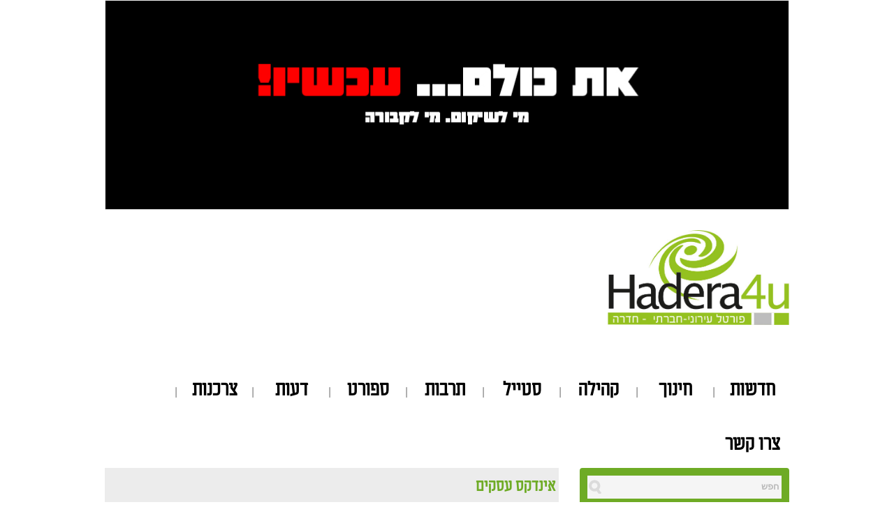

--- FILE ---
content_type: text/html; charset=UTF-8
request_url: https://www.hadera4u.co.il/allin/
body_size: 15307
content:
<!DOCTYPE html>
<html xmlns="http://www.w3.org/1999/xhtml" dir="rtl" lang="he-IL">
<head>
    <meta http-equiv="Content-Type" content="text/html; charset=UTF-8" />
    <meta http-equiv="X-UA-Compatible" content="IE=edge,chrome=1">
    <meta name="viewport" content="width=device-width, initial-scale=1.0">
        

    <title>Hadera4u &#8211; אינדקס עסקים</title>

    
     
	<link rel="pingback" href="https://www.hadera4u.co.il/xmlrpc.php" />

    <meta name='robots' content='max-image-preview:large' />
<link rel='dns-prefetch' href='//fonts.googleapis.com' />
<link rel="alternate" type="application/rss+xml" title="Hadera4u &laquo; פיד‏" href="https://www.hadera4u.co.il/feed/" />
<link rel="alternate" title="oEmbed (JSON)" type="application/json+oembed" href="https://www.hadera4u.co.il/wp-json/oembed/1.0/embed?url=https%3A%2F%2Fwww.hadera4u.co.il%2Fallin%2F" />
<link rel="alternate" title="oEmbed (XML)" type="text/xml+oembed" href="https://www.hadera4u.co.il/wp-json/oembed/1.0/embed?url=https%3A%2F%2Fwww.hadera4u.co.il%2Fallin%2F&#038;format=xml" />
<style id='wp-img-auto-sizes-contain-inline-css' type='text/css'>
img:is([sizes=auto i],[sizes^="auto," i]){contain-intrinsic-size:3000px 1500px}
/*# sourceURL=wp-img-auto-sizes-contain-inline-css */
</style>
<link rel='stylesheet' id='socialite-css-css' href='https://www.hadera4u.co.il/wp-content/plugins/wpsocialite/lib/wpsocialite.css?ver=6.9' type='text/css' media='all' />
<style id='wp-emoji-styles-inline-css' type='text/css'>

	img.wp-smiley, img.emoji {
		display: inline !important;
		border: none !important;
		box-shadow: none !important;
		height: 1em !important;
		width: 1em !important;
		margin: 0 0.07em !important;
		vertical-align: -0.1em !important;
		background: none !important;
		padding: 0 !important;
	}
/*# sourceURL=wp-emoji-styles-inline-css */
</style>
<style id='wp-block-library-inline-css' type='text/css'>
:root{--wp-block-synced-color:#7a00df;--wp-block-synced-color--rgb:122,0,223;--wp-bound-block-color:var(--wp-block-synced-color);--wp-editor-canvas-background:#ddd;--wp-admin-theme-color:#007cba;--wp-admin-theme-color--rgb:0,124,186;--wp-admin-theme-color-darker-10:#006ba1;--wp-admin-theme-color-darker-10--rgb:0,107,160.5;--wp-admin-theme-color-darker-20:#005a87;--wp-admin-theme-color-darker-20--rgb:0,90,135;--wp-admin-border-width-focus:2px}@media (min-resolution:192dpi){:root{--wp-admin-border-width-focus:1.5px}}.wp-element-button{cursor:pointer}:root .has-very-light-gray-background-color{background-color:#eee}:root .has-very-dark-gray-background-color{background-color:#313131}:root .has-very-light-gray-color{color:#eee}:root .has-very-dark-gray-color{color:#313131}:root .has-vivid-green-cyan-to-vivid-cyan-blue-gradient-background{background:linear-gradient(135deg,#00d084,#0693e3)}:root .has-purple-crush-gradient-background{background:linear-gradient(135deg,#34e2e4,#4721fb 50%,#ab1dfe)}:root .has-hazy-dawn-gradient-background{background:linear-gradient(135deg,#faaca8,#dad0ec)}:root .has-subdued-olive-gradient-background{background:linear-gradient(135deg,#fafae1,#67a671)}:root .has-atomic-cream-gradient-background{background:linear-gradient(135deg,#fdd79a,#004a59)}:root .has-nightshade-gradient-background{background:linear-gradient(135deg,#330968,#31cdcf)}:root .has-midnight-gradient-background{background:linear-gradient(135deg,#020381,#2874fc)}:root{--wp--preset--font-size--normal:16px;--wp--preset--font-size--huge:42px}.has-regular-font-size{font-size:1em}.has-larger-font-size{font-size:2.625em}.has-normal-font-size{font-size:var(--wp--preset--font-size--normal)}.has-huge-font-size{font-size:var(--wp--preset--font-size--huge)}.has-text-align-center{text-align:center}.has-text-align-left{text-align:left}.has-text-align-right{text-align:right}.has-fit-text{white-space:nowrap!important}#end-resizable-editor-section{display:none}.aligncenter{clear:both}.items-justified-left{justify-content:flex-start}.items-justified-center{justify-content:center}.items-justified-right{justify-content:flex-end}.items-justified-space-between{justify-content:space-between}.screen-reader-text{border:0;clip-path:inset(50%);height:1px;margin:-1px;overflow:hidden;padding:0;position:absolute;width:1px;word-wrap:normal!important}.screen-reader-text:focus{background-color:#ddd;clip-path:none;color:#444;display:block;font-size:1em;height:auto;left:5px;line-height:normal;padding:15px 23px 14px;text-decoration:none;top:5px;width:auto;z-index:100000}html :where(.has-border-color){border-style:solid}html :where([style*=border-top-color]){border-top-style:solid}html :where([style*=border-right-color]){border-right-style:solid}html :where([style*=border-bottom-color]){border-bottom-style:solid}html :where([style*=border-left-color]){border-left-style:solid}html :where([style*=border-width]){border-style:solid}html :where([style*=border-top-width]){border-top-style:solid}html :where([style*=border-right-width]){border-right-style:solid}html :where([style*=border-bottom-width]){border-bottom-style:solid}html :where([style*=border-left-width]){border-left-style:solid}html :where(img[class*=wp-image-]){height:auto;max-width:100%}:where(figure){margin:0 0 1em}html :where(.is-position-sticky){--wp-admin--admin-bar--position-offset:var(--wp-admin--admin-bar--height,0px)}@media screen and (max-width:600px){html :where(.is-position-sticky){--wp-admin--admin-bar--position-offset:0px}}

/*# sourceURL=wp-block-library-inline-css */
</style><style id='global-styles-inline-css' type='text/css'>
:root{--wp--preset--aspect-ratio--square: 1;--wp--preset--aspect-ratio--4-3: 4/3;--wp--preset--aspect-ratio--3-4: 3/4;--wp--preset--aspect-ratio--3-2: 3/2;--wp--preset--aspect-ratio--2-3: 2/3;--wp--preset--aspect-ratio--16-9: 16/9;--wp--preset--aspect-ratio--9-16: 9/16;--wp--preset--color--black: #000000;--wp--preset--color--cyan-bluish-gray: #abb8c3;--wp--preset--color--white: #ffffff;--wp--preset--color--pale-pink: #f78da7;--wp--preset--color--vivid-red: #cf2e2e;--wp--preset--color--luminous-vivid-orange: #ff6900;--wp--preset--color--luminous-vivid-amber: #fcb900;--wp--preset--color--light-green-cyan: #7bdcb5;--wp--preset--color--vivid-green-cyan: #00d084;--wp--preset--color--pale-cyan-blue: #8ed1fc;--wp--preset--color--vivid-cyan-blue: #0693e3;--wp--preset--color--vivid-purple: #9b51e0;--wp--preset--gradient--vivid-cyan-blue-to-vivid-purple: linear-gradient(135deg,rgb(6,147,227) 0%,rgb(155,81,224) 100%);--wp--preset--gradient--light-green-cyan-to-vivid-green-cyan: linear-gradient(135deg,rgb(122,220,180) 0%,rgb(0,208,130) 100%);--wp--preset--gradient--luminous-vivid-amber-to-luminous-vivid-orange: linear-gradient(135deg,rgb(252,185,0) 0%,rgb(255,105,0) 100%);--wp--preset--gradient--luminous-vivid-orange-to-vivid-red: linear-gradient(135deg,rgb(255,105,0) 0%,rgb(207,46,46) 100%);--wp--preset--gradient--very-light-gray-to-cyan-bluish-gray: linear-gradient(135deg,rgb(238,238,238) 0%,rgb(169,184,195) 100%);--wp--preset--gradient--cool-to-warm-spectrum: linear-gradient(135deg,rgb(74,234,220) 0%,rgb(151,120,209) 20%,rgb(207,42,186) 40%,rgb(238,44,130) 60%,rgb(251,105,98) 80%,rgb(254,248,76) 100%);--wp--preset--gradient--blush-light-purple: linear-gradient(135deg,rgb(255,206,236) 0%,rgb(152,150,240) 100%);--wp--preset--gradient--blush-bordeaux: linear-gradient(135deg,rgb(254,205,165) 0%,rgb(254,45,45) 50%,rgb(107,0,62) 100%);--wp--preset--gradient--luminous-dusk: linear-gradient(135deg,rgb(255,203,112) 0%,rgb(199,81,192) 50%,rgb(65,88,208) 100%);--wp--preset--gradient--pale-ocean: linear-gradient(135deg,rgb(255,245,203) 0%,rgb(182,227,212) 50%,rgb(51,167,181) 100%);--wp--preset--gradient--electric-grass: linear-gradient(135deg,rgb(202,248,128) 0%,rgb(113,206,126) 100%);--wp--preset--gradient--midnight: linear-gradient(135deg,rgb(2,3,129) 0%,rgb(40,116,252) 100%);--wp--preset--font-size--small: 13px;--wp--preset--font-size--medium: 20px;--wp--preset--font-size--large: 36px;--wp--preset--font-size--x-large: 42px;--wp--preset--spacing--20: 0.44rem;--wp--preset--spacing--30: 0.67rem;--wp--preset--spacing--40: 1rem;--wp--preset--spacing--50: 1.5rem;--wp--preset--spacing--60: 2.25rem;--wp--preset--spacing--70: 3.38rem;--wp--preset--spacing--80: 5.06rem;--wp--preset--shadow--natural: 6px 6px 9px rgba(0, 0, 0, 0.2);--wp--preset--shadow--deep: 12px 12px 50px rgba(0, 0, 0, 0.4);--wp--preset--shadow--sharp: 6px 6px 0px rgba(0, 0, 0, 0.2);--wp--preset--shadow--outlined: 6px 6px 0px -3px rgb(255, 255, 255), 6px 6px rgb(0, 0, 0);--wp--preset--shadow--crisp: 6px 6px 0px rgb(0, 0, 0);}:where(.is-layout-flex){gap: 0.5em;}:where(.is-layout-grid){gap: 0.5em;}body .is-layout-flex{display: flex;}.is-layout-flex{flex-wrap: wrap;align-items: center;}.is-layout-flex > :is(*, div){margin: 0;}body .is-layout-grid{display: grid;}.is-layout-grid > :is(*, div){margin: 0;}:where(.wp-block-columns.is-layout-flex){gap: 2em;}:where(.wp-block-columns.is-layout-grid){gap: 2em;}:where(.wp-block-post-template.is-layout-flex){gap: 1.25em;}:where(.wp-block-post-template.is-layout-grid){gap: 1.25em;}.has-black-color{color: var(--wp--preset--color--black) !important;}.has-cyan-bluish-gray-color{color: var(--wp--preset--color--cyan-bluish-gray) !important;}.has-white-color{color: var(--wp--preset--color--white) !important;}.has-pale-pink-color{color: var(--wp--preset--color--pale-pink) !important;}.has-vivid-red-color{color: var(--wp--preset--color--vivid-red) !important;}.has-luminous-vivid-orange-color{color: var(--wp--preset--color--luminous-vivid-orange) !important;}.has-luminous-vivid-amber-color{color: var(--wp--preset--color--luminous-vivid-amber) !important;}.has-light-green-cyan-color{color: var(--wp--preset--color--light-green-cyan) !important;}.has-vivid-green-cyan-color{color: var(--wp--preset--color--vivid-green-cyan) !important;}.has-pale-cyan-blue-color{color: var(--wp--preset--color--pale-cyan-blue) !important;}.has-vivid-cyan-blue-color{color: var(--wp--preset--color--vivid-cyan-blue) !important;}.has-vivid-purple-color{color: var(--wp--preset--color--vivid-purple) !important;}.has-black-background-color{background-color: var(--wp--preset--color--black) !important;}.has-cyan-bluish-gray-background-color{background-color: var(--wp--preset--color--cyan-bluish-gray) !important;}.has-white-background-color{background-color: var(--wp--preset--color--white) !important;}.has-pale-pink-background-color{background-color: var(--wp--preset--color--pale-pink) !important;}.has-vivid-red-background-color{background-color: var(--wp--preset--color--vivid-red) !important;}.has-luminous-vivid-orange-background-color{background-color: var(--wp--preset--color--luminous-vivid-orange) !important;}.has-luminous-vivid-amber-background-color{background-color: var(--wp--preset--color--luminous-vivid-amber) !important;}.has-light-green-cyan-background-color{background-color: var(--wp--preset--color--light-green-cyan) !important;}.has-vivid-green-cyan-background-color{background-color: var(--wp--preset--color--vivid-green-cyan) !important;}.has-pale-cyan-blue-background-color{background-color: var(--wp--preset--color--pale-cyan-blue) !important;}.has-vivid-cyan-blue-background-color{background-color: var(--wp--preset--color--vivid-cyan-blue) !important;}.has-vivid-purple-background-color{background-color: var(--wp--preset--color--vivid-purple) !important;}.has-black-border-color{border-color: var(--wp--preset--color--black) !important;}.has-cyan-bluish-gray-border-color{border-color: var(--wp--preset--color--cyan-bluish-gray) !important;}.has-white-border-color{border-color: var(--wp--preset--color--white) !important;}.has-pale-pink-border-color{border-color: var(--wp--preset--color--pale-pink) !important;}.has-vivid-red-border-color{border-color: var(--wp--preset--color--vivid-red) !important;}.has-luminous-vivid-orange-border-color{border-color: var(--wp--preset--color--luminous-vivid-orange) !important;}.has-luminous-vivid-amber-border-color{border-color: var(--wp--preset--color--luminous-vivid-amber) !important;}.has-light-green-cyan-border-color{border-color: var(--wp--preset--color--light-green-cyan) !important;}.has-vivid-green-cyan-border-color{border-color: var(--wp--preset--color--vivid-green-cyan) !important;}.has-pale-cyan-blue-border-color{border-color: var(--wp--preset--color--pale-cyan-blue) !important;}.has-vivid-cyan-blue-border-color{border-color: var(--wp--preset--color--vivid-cyan-blue) !important;}.has-vivid-purple-border-color{border-color: var(--wp--preset--color--vivid-purple) !important;}.has-vivid-cyan-blue-to-vivid-purple-gradient-background{background: var(--wp--preset--gradient--vivid-cyan-blue-to-vivid-purple) !important;}.has-light-green-cyan-to-vivid-green-cyan-gradient-background{background: var(--wp--preset--gradient--light-green-cyan-to-vivid-green-cyan) !important;}.has-luminous-vivid-amber-to-luminous-vivid-orange-gradient-background{background: var(--wp--preset--gradient--luminous-vivid-amber-to-luminous-vivid-orange) !important;}.has-luminous-vivid-orange-to-vivid-red-gradient-background{background: var(--wp--preset--gradient--luminous-vivid-orange-to-vivid-red) !important;}.has-very-light-gray-to-cyan-bluish-gray-gradient-background{background: var(--wp--preset--gradient--very-light-gray-to-cyan-bluish-gray) !important;}.has-cool-to-warm-spectrum-gradient-background{background: var(--wp--preset--gradient--cool-to-warm-spectrum) !important;}.has-blush-light-purple-gradient-background{background: var(--wp--preset--gradient--blush-light-purple) !important;}.has-blush-bordeaux-gradient-background{background: var(--wp--preset--gradient--blush-bordeaux) !important;}.has-luminous-dusk-gradient-background{background: var(--wp--preset--gradient--luminous-dusk) !important;}.has-pale-ocean-gradient-background{background: var(--wp--preset--gradient--pale-ocean) !important;}.has-electric-grass-gradient-background{background: var(--wp--preset--gradient--electric-grass) !important;}.has-midnight-gradient-background{background: var(--wp--preset--gradient--midnight) !important;}.has-small-font-size{font-size: var(--wp--preset--font-size--small) !important;}.has-medium-font-size{font-size: var(--wp--preset--font-size--medium) !important;}.has-large-font-size{font-size: var(--wp--preset--font-size--large) !important;}.has-x-large-font-size{font-size: var(--wp--preset--font-size--x-large) !important;}
/*# sourceURL=global-styles-inline-css */
</style>

<style id='classic-theme-styles-inline-css' type='text/css'>
/*! This file is auto-generated */
.wp-block-button__link{color:#fff;background-color:#32373c;border-radius:9999px;box-shadow:none;text-decoration:none;padding:calc(.667em + 2px) calc(1.333em + 2px);font-size:1.125em}.wp-block-file__button{background:#32373c;color:#fff;text-decoration:none}
/*# sourceURL=/wp-includes/css/classic-themes.min.css */
</style>
<link rel='stylesheet' id='contact-form-7-css' href='https://www.hadera4u.co.il/wp-content/plugins/contact-form-7/includes/css/styles.css?ver=6.1.4' type='text/css' media='all' />
<link rel='stylesheet' id='contact-form-7-rtl-css' href='https://www.hadera4u.co.il/wp-content/plugins/contact-form-7/includes/css/styles-rtl.css?ver=6.1.4' type='text/css' media='all' />
<link rel='stylesheet' id='ditty-news-ticker-font-css' href='https://www.hadera4u.co.il/wp-content/plugins/ditty-news-ticker/inc/static/libs/fontastic/styles.css?ver=2.3.12' type='text/css' media='all' />
<link rel='stylesheet' id='ditty-news-ticker-css' href='https://www.hadera4u.co.il/wp-content/plugins/ditty-news-ticker/inc/static/css/style.css?ver=1634902418' type='text/css' media='all' />
<link rel='stylesheet' id='wp-polls-css' href='https://www.hadera4u.co.il/wp-content/plugins/wp-polls/polls-css.css?ver=2.75.6' type='text/css' media='all' />
<style id='wp-polls-inline-css' type='text/css'>
.wp-polls .pollbar {
	margin: 1px;
	font-size: 6px;
	line-height: 8px;
	height: 8px;
	background-image: url('https://www.hadera4u.co.il/wp-content/plugins/wp-polls/images/default/pollbg.gif');
	border: 1px solid #c8c8c8;
}

/*# sourceURL=wp-polls-inline-css */
</style>
<link rel='stylesheet' id='wp-polls-rtl-css' href='https://www.hadera4u.co.il/wp-content/plugins/wp-polls/polls-css-rtl.css?ver=2.75.6' type='text/css' media='all' />
<link rel='stylesheet' id='zoom-theme-utils-css-css' href='https://www.hadera4u.co.il/wp-content/themes/litepress/functions/wpzoom/assets/css/theme-utils.css?ver=6.9' type='text/css' media='all' />
<link rel='stylesheet' id='tf-compiled-options-mobmenu-css' href='https://www.hadera4u.co.il/wp-content/uploads/dynamic-mobmenu.css?ver=2.8.2.4-843' type='text/css' media='all' />
<link rel='stylesheet' id='tf-google-webfont-dosis-css' href='//fonts.googleapis.com/css?family=Dosis%3Ainherit%2C400&#038;subset=latin%2Clatin-ext&#038;ver=6.9' type='text/css' media='all' />
<link rel='stylesheet' id='wpzoom-theme-css' href='https://www.hadera4u.co.il/wp-content/themes/litepress/styles/default.css?ver=6.9' type='text/css' media='all' />
<link rel='stylesheet' id='wpzoom-custom-css' href='https://www.hadera4u.co.il/wp-content/themes/litepress/custom.css?ver=1.3.8' type='text/css' media='all' />
<link rel='stylesheet' id='__EPYT__style-css' href='https://www.hadera4u.co.il/wp-content/plugins/youtube-embed-plus/styles/ytprefs.min.css?ver=14.2.4' type='text/css' media='all' />
<style id='__EPYT__style-inline-css' type='text/css'>

                .epyt-gallery-thumb {
                        width: 33.333%;
                }
                
/*# sourceURL=__EPYT__style-inline-css */
</style>
<link rel='stylesheet' id='cssmobmenu-icons-css' href='https://www.hadera4u.co.il/wp-content/plugins/mobile-menu/includes/css/mobmenu-icons.css?ver=6.9' type='text/css' media='all' />
<link rel='stylesheet' id='cssmobmenu-css' href='https://www.hadera4u.co.il/wp-content/plugins/mobile-menu/includes/css/mobmenu.css?ver=2.8.2.4' type='text/css' media='all' />
<script type="a6c655dce3e8b32e3845fc39-text/javascript" src="https://ajax.googleapis.com/ajax/libs/prototype/1.7.1.0/prototype.js?ver=1.7.1" id="prototype-js"></script>
<script type="a6c655dce3e8b32e3845fc39-text/javascript" src="https://ajax.googleapis.com/ajax/libs/scriptaculous/1.9.0/scriptaculous.js?ver=1.9.0" id="scriptaculous-root-js"></script>
<script type="a6c655dce3e8b32e3845fc39-text/javascript" src="https://ajax.googleapis.com/ajax/libs/scriptaculous/1.9.0/effects.js?ver=1.9.0" id="scriptaculous-effects-js"></script>
<script type="a6c655dce3e8b32e3845fc39-text/javascript" src="https://www.hadera4u.co.il/wp-content/plugins/lightbox-2/lightbox-print.js?ver=1.8" id="lightbox-js"></script>
<script type="a6c655dce3e8b32e3845fc39-text/javascript" src="https://www.hadera4u.co.il/wp-content/plugins/enable-jquery-migrate-helper/js/jquery/jquery-1.12.4-wp.js?ver=1.12.4-wp" id="jquery-core-js"></script>
<script type="a6c655dce3e8b32e3845fc39-text/javascript" src="https://www.hadera4u.co.il/wp-content/plugins/enable-jquery-migrate-helper/js/jquery-migrate/jquery-migrate-1.4.1-wp.js?ver=1.4.1-wp" id="jquery-migrate-js"></script>
<script type="a6c655dce3e8b32e3845fc39-text/javascript" src="https://www.hadera4u.co.il/wp-content/themes/litepress/js/init.js?ver=6.9" id="wpzoom-init-js"></script>
<script type="a6c655dce3e8b32e3845fc39-text/javascript" id="__ytprefs__-js-extra">
/* <![CDATA[ */
var _EPYT_ = {"ajaxurl":"https://www.hadera4u.co.il/wp-admin/admin-ajax.php","security":"5ca16ca55c","gallery_scrolloffset":"20","eppathtoscripts":"https://www.hadera4u.co.il/wp-content/plugins/youtube-embed-plus/scripts/","eppath":"https://www.hadera4u.co.il/wp-content/plugins/youtube-embed-plus/","epresponsiveselector":"[\"iframe.__youtube_prefs_widget__\"]","epdovol":"1","version":"14.2.4","evselector":"iframe.__youtube_prefs__[src], iframe[src*=\"youtube.com/embed/\"], iframe[src*=\"youtube-nocookie.com/embed/\"]","ajax_compat":"","maxres_facade":"eager","ytapi_load":"light","pause_others":"","stopMobileBuffer":"1","facade_mode":"","not_live_on_channel":""};
//# sourceURL=__ytprefs__-js-extra
/* ]]> */
</script>
<script type="a6c655dce3e8b32e3845fc39-text/javascript" src="https://www.hadera4u.co.il/wp-content/plugins/youtube-embed-plus/scripts/ytprefs.min.js?ver=14.2.4" id="__ytprefs__-js"></script>
<script type="a6c655dce3e8b32e3845fc39-text/javascript" src="https://www.hadera4u.co.il/wp-content/plugins/mobile-menu/includes/js/mobmenu.js?ver=2.8.2.4" id="mobmenujs-js"></script>
<link rel="https://api.w.org/" href="https://www.hadera4u.co.il/wp-json/" /><link rel="alternate" title="JSON" type="application/json" href="https://www.hadera4u.co.il/wp-json/wp/v2/pages/25939" /><link rel="EditURI" type="application/rsd+xml" title="RSD" href="https://www.hadera4u.co.il/xmlrpc.php?rsd" />
<link rel="stylesheet" href="https://www.hadera4u.co.il/wp-content/themes/litepress/rtl.css" type="text/css" media="screen" /><meta name="generator" content="WordPress 6.9" />
<link rel="canonical" href="https://www.hadera4u.co.il/allin/" />
<link rel='shortlink' href='https://www.hadera4u.co.il/?p=25939' />
        
                        
        
		<script language="javascript" type="a6c655dce3e8b32e3845fc39-text/javascript">
		jQuery(function($){
			
						$('body').prepend('<div id="sombrafbc"></div><div id="palcom"><img id="closelfb" alt="" src="[data-uri]" /><div id="alvoiframe"></div></div>');
			
			
			/// exibir  lightbox
			$(".comments-link a").live("click", function(){
				$("#sombrafbc, #palcom").slideDown();
				
				if($(this).parent().find('.posturl').length) var urltoi = $(this).parent().find('.posturl').val();
				else if($(this).parent().parent().find('.posturl').length) var urltoi = $(this).parent().parent().find('.posturl').val();
				else if($(this).parent().parent().parent().find('.posturl').length) var urltoi = $(this).parent().parent().parent().find('.posturl').val();
				else if($(this).parent().parent().parent().parent().find('.posturl').length) var urltoi = $(this).parent().parent().parent().parent().find('.posturl').val();
				else if($(this).parent().parent().parent().parent().parent().find('.posturl').length) var urltoi = $(this).parent().parent().parent().parent().parent().find('.posturl').val();
				
				var urliframe = '<iframe src="https://www.hadera4u.co.il/wp-content/plugins/facebook-lightbox-comments/flcomments.php?frame=sim&flclang=he_IL&flcstyle=light&flcappid=&url='+urltoi+'" width="600" height="600" frameborder="0" scrolling="auto" ></iframe>';
				$("#alvoiframe").html(urliframe);
				return false;
			});
			
			/// sair do ligthbox
			$("#sombrafbc, #closelfb").live("click", function(){
				$("#sombrafbc, #palcom").slideUp();
			});
			$(document).keyup(function(e) {
			if (e.keyCode == 27) $("#sombrafbc, #palcom").slideUp();
			});
			
			/// update nos numeros de comentarios
			$('.postcom').each(function(){
				var atucom = $(this).val();
				var urlcom = $(this).parent().find('.posturl').val();
				
				var combj = $(this).attr('id');
				
				$.getJSON("https://api.facebook.com/method/fql.query?format=json&query=SELECT+commentsbox_count+FROM+link_stat+WHERE+url+%3D+%27"+urlcom+"%27", function(json) {
					if(json[0]!=''){
					fbcom = json[0].commentsbox_count;
					var novocom = (fbcom*1)+(atucom*1);
					
					if(novocom == 0) var novocom = 'Respond';
					if(novocom == 1) var novocom = '1 comment';
					if(novocom>1) var novocom = novocom+' comments';
						if($('#'+combj).parent().find('.comments-link a').length) $('#'+combj).parent().find('.comments-link a').html(novocom);
						else if($('#'+combj).parent().parent().find('.comments-link a').length) $('#'+combj).parent().parent().find('.comments-link a').html(novocom);
						else if($('#'+combj).parent().parent().parent().find('.comments-link a').length) $('#'+combj).parent().parent().parent().find('.comments-link a').html(novocom);
					}
				});
				
			});
			
				
				
			
		});
		</script>
		<style>
		#sombrafbc{
			background:#000;
			position:fixed;
			display:none;
			z-index:99999;
			width:120%;
			height:120%;
			opacity:0.5;
			margin:-10%;
		}
		#palcom{
			position:fixed;
			display:none;
			left:50%;
			top:50%;
			margin:-300px 0 0 -300px;
			z-index:99999;
			width:600px;
			height:600px;
			border-radius:5px;
		}
		#closelfb{
			float:right;
			margin:-20px -20px;
			z-index:1000;
			cursor:pointer;
		}
		</style>
		<div id="fb-root"></div>
	<script type="a6c655dce3e8b32e3845fc39-text/javascript">(function(d, s, id) {
	  var js, fjs = d.getElementsByTagName(s)[0];
	  if (d.getElementById(id)) return;
	  js = d.createElement(s); js.id = id;
	  js.src = "//connect.facebook.net/he_IL/all.js#xfbml=1&appId=";
	  fjs.parentNode.insertBefore(js, fjs);
	}(document, 'script', 'facebook-jssdk'));</script>
	
		
	<!-- begin lightbox scripts -->
	<script type="a6c655dce3e8b32e3845fc39-text/javascript">
    //<![CDATA[
    document.write('<link rel="stylesheet" href="https://www.hadera4u.co.il/wp-content/plugins/lightbox-2/Themes/Black/lightbox.css" type="text/css" media="screen" />');
    //]]>
    </script>
	<!-- end lightbox scripts -->
<!-- WPZOOM Theme / Framework -->
<meta name="generator" content="LitePress 1.3.8" />
<meta name="generator" content="WPZOOM Framework 2.0.4" />
<style type="text/css"></style>
<script type="a6c655dce3e8b32e3845fc39-text/javascript">document.write('<style type="text/css">.tabber{display:none;}</style>');</script>
<!-- Dynamic Widgets by QURL loaded - http://www.dynamic-widgets.com //-->
<link rel="icon" href="https://www.hadera4u.co.il/wp-content/uploads/2014/08/cropped-hadera4u1-32x32.jpg" sizes="32x32" />
<link rel="icon" href="https://www.hadera4u.co.il/wp-content/uploads/2014/08/cropped-hadera4u1-192x192.jpg" sizes="192x192" />
<link rel="apple-touch-icon" href="https://www.hadera4u.co.il/wp-content/uploads/2014/08/cropped-hadera4u1-180x180.jpg" />
<meta name="msapplication-TileImage" content="https://www.hadera4u.co.il/wp-content/uploads/2014/08/cropped-hadera4u1-270x270.jpg" />
        
    <script type="a6c655dce3e8b32e3845fc39-text/javascript">
    
        function red_popup(){
            var popup =  document.getElementById("red_popup");
            popup.style.display = "block";
            var wrap_popup =  document.getElementById("wrap_popup");
            wrap_popup.style.display = "block";
        }
        
        function hide_popup(){
            var popup =  document.getElementById("red_popup");
            popup.style.display = "none";
            var wrap_popup =  document.getElementById("wrap_popup");
            wrap_popup.style.display = "none";
        }
    
    </script>
    
    <script type="a6c655dce3e8b32e3845fc39-text/javascript">
	function VoucherSourcetoPrint(source) {
		return "<html><head><script>function step1(){\n" +
				"setTimeout('step2()', 10);}\n" +
				"function step2(){window.print();window.close()}\n" +
				"</scri" + "pt></head><body onload='step1()'>\n" +
				"<img src='" + source + "' /></body></html>";
	}
	function VoucherPrint(source) {
		Pagelink = "about:blank";
		var pwa = window.open(Pagelink, "_new");
		pwa.document.open();
		pwa.document.write(VoucherSourcetoPrint(source));
		pwa.document.close();
	}
</script>
    
</head>
<body class="rtl wp-singular page-template-default page page-id-25939 wp-theme-litepress wpsocialite-scroll mob-menu-slideout">
    
    <div class="main-banner-desktop" style="display:none;"><div class="close-benner">דלג</div></div>
<div class="main-banner-mobile" style="display:none;"><div class="close-benner">דלג</div></div>
    
    <div style="display:none" id="red_popup">
        
<div class="wpcf7 no-js" id="wpcf7-f2579-o1" lang="he-IL" dir="rtl" data-wpcf7-id="2579">
<div class="screen-reader-response"><p role="status" aria-live="polite" aria-atomic="true"></p> <ul></ul></div>
<form action="/allin/#wpcf7-f2579-o1" method="post" class="wpcf7-form init" aria-label="Contact form" enctype="multipart/form-data" novalidate="novalidate" data-status="init">
<fieldset class="hidden-fields-container"><input type="hidden" name="_wpcf7" value="2579" /><input type="hidden" name="_wpcf7_version" value="6.1.4" /><input type="hidden" name="_wpcf7_locale" value="he_IL" /><input type="hidden" name="_wpcf7_unit_tag" value="wpcf7-f2579-o1" /><input type="hidden" name="_wpcf7_container_post" value="0" /><input type="hidden" name="_wpcf7_posted_data_hash" value="" />
</fieldset>
<h1 style="color:#fff">המייל האדום
</h1>
<p>שם (חובה)
</p>
<p><span class="wpcf7-form-control-wrap" data-name="your-name"><input size="40" maxlength="400" class="wpcf7-form-control wpcf7-text wpcf7-validates-as-required" aria-required="true" aria-invalid="false" value="" type="text" name="your-name" /></span>
</p>
<p>דואר אלקטרוני (חובה)
</p>
<p><span class="wpcf7-form-control-wrap" data-name="your-email"><input size="40" maxlength="400" class="wpcf7-form-control wpcf7-email wpcf7-validates-as-required wpcf7-text wpcf7-validates-as-email" aria-required="true" aria-invalid="false" value="" type="email" name="your-email" /></span>
</p>
<p>העלאת כתבה
</p>
<p><span class="wpcf7-form-control-wrap" data-name="file-826"><input size="40" class="wpcf7-form-control wpcf7-file" accept="audio/*,video/*,image/*" aria-invalid="false" type="file" name="file-826" /></span>
</p>
<p>תוכן הכתבה
</p>
<p><span class="wpcf7-form-control-wrap" data-name="your-message"><textarea cols="40" rows="10" maxlength="2000" class="wpcf7-form-control wpcf7-textarea" aria-invalid="false" name="your-message"></textarea></span>
</p>
<p><input class="wpcf7-form-control wpcf7-submit has-spinner" type="submit" value="שלח" />
</p><p style="display: none !important;" class="akismet-fields-container" data-prefix="_wpcf7_ak_"><label>&#916;<textarea name="_wpcf7_ak_hp_textarea" cols="45" rows="8" maxlength="100"></textarea></label><input type="hidden" id="ak_js_1" name="_wpcf7_ak_js" value="232"/><script type="a6c655dce3e8b32e3845fc39-text/javascript">document.getElementById( "ak_js_1" ).setAttribute( "value", ( new Date() ).getTime() );</script></p><div class="wpcf7-response-output" aria-hidden="true"></div>
</form>
</div>
    </div>
    <div onclick="if (!window.__cfRLUnblockHandlers) return false; hide_popup()" style="display:none" id="wrap_popup" data-cf-modified-a6c655dce3e8b32e3845fc39-=""></div>
    

    <header id="header">
        <div class="wrap">

        <!--<div id="top_bg">
                </div>-->
        </div>   
        <div id="navbar"><div class="wrap">
            <div></div>
				             <div class="clear"></div>
        </div><!-- /.wrap --></div><!-- /#navbar -->
        
        <div class="wrap">
                <div class="rotate" id="banner1"><div class="dfad dfad_pos_1 dfad_first" id="banner1_ad_31825"><img src="https://www.hadera4u.co.il/wp-content/uploads/2022/08/www.jpg" alt="" width="980" height="300" class="alignnone size-full wp-image-32856" /></div></div>                    <div id="logo">
								
				<a href="https://www.hadera4u.co.il" title="חדרה 4U">
											<img src="https://www.hadera4u.co.il/wp-content/uploads/2014/08/hadera4u1.jpg" alt="Hadera4u" />
									</a>

				
							</div><!-- / #logo -->
                <div id="navbarsecond">
                <div class="column">
				
			</div>
                        <ul id="secondmenu" class="dropdown"><li id="menu-item-127" class="menu-item menu-item-type-taxonomy menu-item-object-category menu-item-127"><a href="https://www.hadera4u.co.il/category/%d7%97%d7%93%d7%a9%d7%95%d7%aa/">חדשות</a></li>
<li id="menu-item-33134" class="menu-item menu-item-type-taxonomy menu-item-object-category menu-item-33134"><a href="https://www.hadera4u.co.il/category/%d7%97%d7%99%d7%a0%d7%95%d7%9a/">חינוך</a></li>
<li id="menu-item-33135" class="menu-item menu-item-type-taxonomy menu-item-object-category menu-item-33135"><a href="https://www.hadera4u.co.il/category/%d7%a7%d7%94%d7%99%d7%9c%d7%94/">קהילה</a></li>
<li id="menu-item-2565" class="menu-item menu-item-type-taxonomy menu-item-object-category menu-item-2565"><a href="https://www.hadera4u.co.il/category/%d7%a1%d7%98%d7%99%d7%99%d7%9c/">סטייל</a></li>
<li id="menu-item-129" class="menu-item menu-item-type-taxonomy menu-item-object-category menu-item-129"><a href="https://www.hadera4u.co.il/category/%d7%aa%d7%a8%d7%91%d7%95%d7%aa-%d7%90%d7%99%d7%a8%d7%95%d7%a2%d7%99%d7%9d-%d7%95%d7%a4%d7%a0%d7%90%d7%99/">תרבות</a></li>
<li id="menu-item-128" class="menu-item menu-item-type-taxonomy menu-item-object-category menu-item-128"><a href="https://www.hadera4u.co.il/category/%d7%a1%d7%a4%d7%95%d7%a8%d7%98/">ספורט</a></li>
<li id="menu-item-133" class="menu-item menu-item-type-taxonomy menu-item-object-category menu-item-133"><a href="https://www.hadera4u.co.il/category/%d7%93%d7%a2%d7%95%d7%aa/">דעות</a></li>
<li id="menu-item-131" class="menu-item menu-item-type-taxonomy menu-item-object-category menu-item-131"><a href="https://www.hadera4u.co.il/category/%d7%a6%d7%a8%d7%9b%d7%a0%d7%95%d7%aa/">צרכנות</a></li>
<li id="menu-item-31365" class="menu-item menu-item-type-post_type menu-item-object-page menu-item-31365"><a href="https://www.hadera4u.co.il/%d7%a6%d7%a8%d7%95-%d7%a7%d7%a9%d7%a8/">צרו קשר</a></li>
</ul>                    <div class="clear"></div>
                </div><!-- /#navbarsecond -->
            
            
			
			
			 <div class="clear"></div>

         </div>

    

        </header>
    <div class="wrap">

        
 
        
        <script type="a6c655dce3e8b32e3845fc39-text/javascript">
    jQuery(document).ready( function() {
        
    if(jQuery(window).width() > 767){
    
        var numElements = jQuery(' .main-banner-desktop .dfad').length;
        var randomNum = Math.floor(Math.random()*numElements);
        
        if(numElements > 0){

            jQuery(" .main-banner-desktop").show();

            jQuery(' .main-banner-desktop .dfad').hide();

            jQuery(" .main-banner-desktop .dfad").each(function(i) {
                if(randomNum == i){
                    jQuery(this).show();
                }
            });


            jQuery("html").css("overflow","hidden");

            setTimeout(function(){
                    jQuery(" .main-banner-desktop").hide();
                    jQuery("html").css("overflow","visible");
            }, 4000);

            jQuery(" .close-benner").click(function(){
                jQuery(" .main-banner-desktop").hide();
                jQuery("html").css("overflow","visible");
            });
        }
        
    }else{
        
        var numElements = jQuery(' .main-banner-mobile .dfad').length;
        var randomNum = Math.floor(Math.random()*numElements);
        
        if(numElements > 0){
            
            setTimeout(function(){
                    jQuery(".main-banner-mobile").show();
            }, 2000);

            jQuery('.main-banner-mobile .dfad').hide();

            jQuery(" .main-banner-mobile .dfad").each(function(i) {
                if(randomNum == i){
                    jQuery(this).show();
                }
            });

            jQuery("html").css("overflow","hidden");

            setTimeout(function(){
                    jQuery(" .main-banner-mobile").hide();
                    jQuery("html").css("overflow","visible");
            }, 7000);

            jQuery(" .close-benner").click(function(){
                jQuery(" .main-banner-mobile").hide();
                jQuery("html").css("overflow","visible");
            });
        }
        
    }
        
        });
    
    
    
</script>
        

<div id="main">

	<div id="content">

 		<h1 class="archive_title">
			<a href="https://www.hadera4u.co.il/allin/" title="Permalink to אינדקס עסקים" rel="bookmark">אינדקס עסקים</a>
		</h1>

  
  		
			<div class="post clearfix">

				<div class="entry">
					<input type="hidden" id="url25939" class="posturl" value="https://www.hadera4u.co.il/allin/" />
					<input type="hidden" id="com25939" class="postcom" value="0" />					<div class="clear"></div>
										<div class="clear"></div>
									</div><!-- / .entry -->
				<div class="clear"></div>
		 
			</div><!-- /.post -->

	 				
		
	</div><!-- /#content -->
	
	<section id="sidebar">
	
		
 	<div id="search-4" class="widget widget_search"><h3 class="title"><div class="empty"></div></h3><form method="get" id="searchform" action="https://www.hadera4u.co.il/">
	<fieldset>
		<input type="text" onblur="if (!window.__cfRLUnblockHandlers) return false; if (this.value == '') {this.value = 'חפש';}" onfocus="if (!window.__cfRLUnblockHandlers) return false; if (this.value == 'חפש') {this.value = '';}" value="חפש" name="s" id="s" data-cf-modified-a6c655dce3e8b32e3845fc39-="" /><input type="submit" id="searchsubmit" value="חפש" />
	</fieldset>
</form><div class="clear"></div></div><div id="text-7" class="widget widget_text"><h3 class="title"><div class="empty"></div></h3>			<div class="textwidget">
</div>
		<div class="clear"></div></div><div id="text-3" class="widget widget_text"><h3 class="title"><div class="empty"></div></h3>			<div class="textwidget"><div class="rotate" id="banner2"><div class="dfad dfad_pos_1 dfad_first" id="banner2_ad_28303"><a href="https://www.hadera4u.co.il/wp-content/uploads/2017/12/face1.jpg"><img src="https://www.hadera4u.co.il/wp-content/uploads/2017/12/face1.jpg" alt="face1" width="225" height="300" class="alignright size-full wp-image-28304" /></a></div></div></div>
		<div class="clear"></div></div><div id="wpzoom-facebook-2" class="widget facebook"><h3 class="title">הצטרף אלינו לפייסבוק</h3>			<div id="fb-root"></div>
			<script type="a6c655dce3e8b32e3845fc39-text/javascript">(function(d, s, id) {
			  var js, fjs = d.getElementsByTagName(s)[0];
			  if (d.getElementById(id)) {return;}
			  js = d.createElement(s); js.id = id;
			  js.src = "//connect.facebook.net/en_US/all.js#xfbml=1";
			  fjs.parentNode.insertBefore(js, fjs);
			}(document, 'script', 'facebook-jssdk'));</script>
			
			<div class="fb-like-box" data-href="https://www.facebook.com/profile.php?id=61587207981408" data-width="300" data-show-faces="true" data-border-color="#20ec46" data-stream="true" data-header="true"></div>
<div class="clear"></div></div><div id="text-4" class="widget widget_text"><h3 class="title"><div class="empty"></div></h3>			<div class="textwidget"><div class="rotate" id="banner17"><div class="dfad dfad_pos_1 dfad_first" id="banner17_ad_28305"><img src="https://www.hadera4u.co.il/wp-content/uploads/2017/12/623053151_18567565660057232_2797899317109627838_n.jpg" alt="" width="300" height="500" class="alignnone size-full wp-image-33185" /></div></div>

</div>
		<div class="clear"></div></div><div id="text-6" class="widget widget_text"><h3 class="title"><div class="empty"></div></h3>			<div class="textwidget"><div class="rotate" id="banner7"><div class="dfad dfad_pos_1 dfad_first" id="banner7_ad_28303"><a href="https://www.hadera4u.co.il/wp-content/uploads/2017/12/face1.jpg"><img src="https://www.hadera4u.co.il/wp-content/uploads/2017/12/face1.jpg" alt="face1" width="225" height="300" class="alignright size-full wp-image-28304" /></a></div><div class="dfad dfad_pos_2 dfad_last" id="banner7_ad_28305"><img src="https://www.hadera4u.co.il/wp-content/uploads/2017/12/623053151_18567565660057232_2797899317109627838_n.jpg" alt="" width="300" height="500" class="alignnone size-full wp-image-33185" /></div></div>
</div>
		<div class="clear"></div></div><div id="text-5" class="widget widget_text"><h3 class="title"><div class="empty"></div></h3>			<div class="textwidget">
</div>
		<div class="clear"></div></div><div id="text-10" class="widget widget_text"><h3 class="title"><div class="empty"></div></h3>			<div class="textwidget"><div class="rotate" id="banner9"><div class="dfad dfad_pos_1 dfad_first" id="banner9_ad_28303"><a href="https://www.hadera4u.co.il/wp-content/uploads/2017/12/face1.jpg"><img src="https://www.hadera4u.co.il/wp-content/uploads/2017/12/face1.jpg" alt="face1" width="225" height="300" class="alignright size-full wp-image-28304" /></a></div></div></div>
		<div class="clear"></div></div><div id="text-9" class="widget widget_text"><h3 class="title"><div class="empty"></div></h3>			<div class="textwidget"><div class="rotate" id="banner8"><div class="dfad dfad_pos_1 dfad_first" id="banner8_ad_28303"><a href="https://www.hadera4u.co.il/wp-content/uploads/2017/12/face1.jpg"><img src="https://www.hadera4u.co.il/wp-content/uploads/2017/12/face1.jpg" alt="face1" width="225" height="300" class="alignright size-full wp-image-28304" /></a></div></div>
</div>
		<div class="clear"></div></div><div id="text-11" class="widget widget_text"><h3 class="title"><div class="empty"></div></h3>			<div class="textwidget">
</div>
		<div class="clear"></div></div><div id="text-12" class="widget widget_text"><h3 class="title"><div class="empty"></div></h3>			<div class="textwidget"><div class="rotate" id="banner21"><div class="dfad dfad_pos_1 dfad_first" id="banner21_ad_28305"><img src="https://www.hadera4u.co.il/wp-content/uploads/2017/12/623053151_18567565660057232_2797899317109627838_n.jpg" alt="" width="300" height="500" class="alignnone size-full wp-image-33185" /></div></div>
</div>
		<div class="clear"></div></div><div id="text-16" class="widget widget_text"><h3 class="title"><div class="empty"></div></h3>			<div class="textwidget"><script type="a6c655dce3e8b32e3845fc39-text/javascript" src="//s7.addthis.com/js/300/addthis_widget.js#pubid=ra-588f160e79532f0a"></script> 
<div class="addthis_inline_share_toolbox"></div></div>
		<div class="clear"></div></div> 	
 		
	<div class="clear"></div>
</section> 
<div class="clear"></div>
</div><!-- /#main -->
<div class="rotate" id="banner6"><div class="dfad dfad_pos_1 dfad_first" id="banner6_ad_31825"><img src="https://www.hadera4u.co.il/wp-content/uploads/2022/08/www.jpg" alt="" width="980" height="300" class="alignnone size-full wp-image-32856" /></div></div><div id="footer">
		
		<!--			<div class="widget-area">
		-->
  			
				
			
			<!--<div class="column">
							</div> --> <!-- / .column -->
			
			<!--<div class="column last">
							</div> --> <!-- / .column -->
 
		<!--  			<div class="clear"></div>
	        </div>--><!-- /.widget-area-->		
                <div class="clear"></div>
        
        <div class="copyright">
			<!--<div class="left">
				 &copy;  . .
			</div>-->
            
            <div class="paddme">
                <div class="menu-%d7%aa%d7%a4%d7%a8%d7%99%d7%98-%d7%aa%d7%97%d7%aa%d7%95%d7%9f-container"><ul id="menu-%d7%aa%d7%a4%d7%a8%d7%99%d7%98-%d7%aa%d7%97%d7%aa%d7%95%d7%9f" class="menu"><li id="menu-item-20802" class="menu-item menu-item-type-post_type menu-item-object-page menu-item-20802"><a href="https://www.hadera4u.co.il/%d7%90%d7%95%d7%93%d7%95%d7%aa/">אודות</a></li>
<li id="menu-item-20801" class="menu-item menu-item-type-post_type menu-item-object-page menu-item-20801"><a href="https://www.hadera4u.co.il/%d7%a8%d7%95%d7%a6%d7%99%d7%9d-%d7%9c%d7%a4%d7%a8%d7%a1%d7%9d/">מעוניינים לפרסם?</a></li>
<li id="menu-item-20800" class="menu-item menu-item-type-post_type menu-item-object-page menu-item-20800"><a href="https://www.hadera4u.co.il/%d7%aa%d7%a7%d7%a0%d7%95%d7%9f/">תקנון</a></li>
<li id="menu-item-20799" class="menu-item menu-item-type-post_type menu-item-object-page menu-item-20799"><a href="https://www.hadera4u.co.il/%d7%a6%d7%a8%d7%95-%d7%a7%d7%a9%d7%a8/">צרו קשר</a></li>
</ul></div>            </div>
            
            <div class="paddme">
            <div class="widget widget_text" id="text-14"><h3 class="title"><div class="empty"></div></h3>			<div class="textwidget"><a href="http://www.ramatgan4u.co.il/" target="_blank"><img src="https://www.hadera4u.co.il/wp-content/uploads/2017/01/ramat-gan.png"></a>

<a href="http://www.ashdod4u.com/" target="_blank"><img src="https://www.hadera4u.co.il/wp-content/uploads/2017/02/logoash.png"></a>

<a href="http://www.rehovot4u.co.il/" target="_blank"><img src="https://www.hadera4u.co.il/wp-content/uploads/2017/01/rehovot1.png"></a>

<a href="http://www.batyam4u.co.il/" target="_blank"><img src="https://www.hadera4u.co.il/wp-content/uploads/2017/02/batyam4u.png"></a>

<a href="https://www.kg4u.co.il/" target="_blank"><img src="https://www.ashdod4u.com/wp-content/uploads/2014/08/kgat.png"></a>

</div>
		<div class="clear"></div></div>            </div>
            
            <div class="paddme">
                <span>
                    IGW <a href="http://www.igw.co.il" target="_blank" title="IGW שיווק, מיתוג ובניית אתרים">בניית אתרים בוורדפרס</a>
                </span>
        
               
            </div>
            
			
		</div><!-- /.copyright -->
 
    </div>
 
</div><!-- /.wrap -->


	


<script type="speculationrules">
{"prefetch":[{"source":"document","where":{"and":[{"href_matches":"/*"},{"not":{"href_matches":["/wp-*.php","/wp-admin/*","/wp-content/uploads/*","/wp-content/*","/wp-content/plugins/*","/wp-content/themes/litepress/*","/*\\?(.+)"]}},{"not":{"selector_matches":"a[rel~=\"nofollow\"]"}},{"not":{"selector_matches":".no-prefetch, .no-prefetch a"}}]},"eagerness":"conservative"}]}
</script>
<div class="mobmenu-overlay"></div><div class="mob-menu-header-holder mobmenu"  data-menu-display="mob-menu-slideout" data-open-icon="down-open" data-close-icon="up-open"><div class="mobmenur-container"><a href="#" class="mobmenu-right-bt  mobmenu-trigger-action" data-panel-target="mobmenu-right-panel" aria-label="Right Menu Button"><i class="mob-icon-menu mob-menu-icon"></i><i class="mob-icon-cancel-1 mob-cancel-button"></i></a></div></div>				<div class="mobmenu-right-alignment mobmenu-panel mobmenu-right-panel  ">
				<a href="#" class="mobmenu-right-bt" aria-label="Right Menu Button"><i class="mob-icon-cancel-1 mob-cancel-button"></i></a>
					<div class="mobmenu-content">
			<div class="menu-%d7%aa%d7%a4%d7%a8%d7%99%d7%98-%d7%a2%d7%9c%d7%99%d7%95%d7%9f-container"><ul id="mobmenuright" role="navigation" aria-label="Main navigation for mobile devices"><li  class="menu-item menu-item-type-taxonomy menu-item-object-category menu-item-127"><a href="https://www.hadera4u.co.il/category/%d7%97%d7%93%d7%a9%d7%95%d7%aa/" class="">חדשות</a></li><li  class="menu-item menu-item-type-taxonomy menu-item-object-category menu-item-33134"><a href="https://www.hadera4u.co.il/category/%d7%97%d7%99%d7%a0%d7%95%d7%9a/" class="">חינוך</a></li><li  class="menu-item menu-item-type-taxonomy menu-item-object-category menu-item-33135"><a href="https://www.hadera4u.co.il/category/%d7%a7%d7%94%d7%99%d7%9c%d7%94/" class="">קהילה</a></li><li  class="menu-item menu-item-type-taxonomy menu-item-object-category menu-item-2565"><a href="https://www.hadera4u.co.il/category/%d7%a1%d7%98%d7%99%d7%99%d7%9c/" class="">סטייל</a></li><li  class="menu-item menu-item-type-taxonomy menu-item-object-category menu-item-129"><a href="https://www.hadera4u.co.il/category/%d7%aa%d7%a8%d7%91%d7%95%d7%aa-%d7%90%d7%99%d7%a8%d7%95%d7%a2%d7%99%d7%9d-%d7%95%d7%a4%d7%a0%d7%90%d7%99/" class="">תרבות</a></li><li  class="menu-item menu-item-type-taxonomy menu-item-object-category menu-item-128"><a href="https://www.hadera4u.co.il/category/%d7%a1%d7%a4%d7%95%d7%a8%d7%98/" class="">ספורט</a></li><li  class="menu-item menu-item-type-taxonomy menu-item-object-category menu-item-133"><a href="https://www.hadera4u.co.il/category/%d7%93%d7%a2%d7%95%d7%aa/" class="">דעות</a></li><li  class="menu-item menu-item-type-taxonomy menu-item-object-category menu-item-131"><a href="https://www.hadera4u.co.il/category/%d7%a6%d7%a8%d7%9b%d7%a0%d7%95%d7%aa/" class="">צרכנות</a></li><li  class="menu-item menu-item-type-post_type menu-item-object-page menu-item-31365"><a href="https://www.hadera4u.co.il/%d7%a6%d7%a8%d7%95-%d7%a7%d7%a9%d7%a8/" class="">צרו קשר</a></li></ul></div>
			</div><div class="mob-menu-right-bg-holder"></div></div>

		<script type="a6c655dce3e8b32e3845fc39-text/javascript" src="https://www.hadera4u.co.il/wp-content/plugins/wpsocialite/Socialite/socialite.min.js?ver=2.0" id="socialite-lib-js"></script>
<script type="a6c655dce3e8b32e3845fc39-text/javascript" src="https://www.hadera4u.co.il/wp-content/plugins/wpsocialite/wpsocialite.js?ver=1.0" id="wpsocialite-js"></script>
<script type="a6c655dce3e8b32e3845fc39-text/javascript" src="https://www.hadera4u.co.il/wp-includes/js/dist/hooks.min.js?ver=dd5603f07f9220ed27f1" id="wp-hooks-js"></script>
<script type="a6c655dce3e8b32e3845fc39-text/javascript" src="https://www.hadera4u.co.il/wp-includes/js/dist/i18n.min.js?ver=c26c3dc7bed366793375" id="wp-i18n-js"></script>
<script type="a6c655dce3e8b32e3845fc39-text/javascript" id="wp-i18n-js-after">
/* <![CDATA[ */
wp.i18n.setLocaleData( { 'text direction\u0004ltr': [ 'ltr' ] } );
wp.i18n.setLocaleData( { 'text direction\u0004ltr': [ 'rtl' ] } );
//# sourceURL=wp-i18n-js-after
/* ]]> */
</script>
<script type="a6c655dce3e8b32e3845fc39-text/javascript" src="https://www.hadera4u.co.il/wp-content/plugins/contact-form-7/includes/swv/js/index.js?ver=6.1.4" id="swv-js"></script>
<script type="a6c655dce3e8b32e3845fc39-text/javascript" id="contact-form-7-js-before">
/* <![CDATA[ */
var wpcf7 = {
    "api": {
        "root": "https:\/\/www.hadera4u.co.il\/wp-json\/",
        "namespace": "contact-form-7\/v1"
    },
    "cached": 1
};
//# sourceURL=contact-form-7-js-before
/* ]]> */
</script>
<script type="a6c655dce3e8b32e3845fc39-text/javascript" src="https://www.hadera4u.co.il/wp-content/plugins/contact-form-7/includes/js/index.js?ver=6.1.4" id="contact-form-7-js"></script>
<script type="a6c655dce3e8b32e3845fc39-text/javascript" src="https://www.hadera4u.co.il/wp-content/plugins/ditty-news-ticker/inc/static/js/swiped-events.min.js?ver=1.1.4" id="swiped-events-js"></script>
<script type="a6c655dce3e8b32e3845fc39-text/javascript" src="https://www.hadera4u.co.il/wp-includes/js/imagesloaded.min.js?ver=5.0.0" id="imagesloaded-js"></script>
<script type="a6c655dce3e8b32e3845fc39-text/javascript" src="https://www.hadera4u.co.il/wp-content/plugins/enable-jquery-migrate-helper/js/jquery-ui/effect.min.js?ver=1.11.4-wp" id="jquery-effects-core-js"></script>
<script type="a6c655dce3e8b32e3845fc39-text/javascript" id="ditty-news-ticker-js-extra">
/* <![CDATA[ */
var mtphr_dnt_vars = {"is_rtl":"1"};
//# sourceURL=ditty-news-ticker-js-extra
/* ]]> */
</script>
<script type="a6c655dce3e8b32e3845fc39-text/javascript" src="https://www.hadera4u.co.il/wp-content/plugins/ditty-news-ticker/inc/static/js/ditty-news-ticker.min.js?ver=1634902418" id="ditty-news-ticker-js"></script>
<script type="a6c655dce3e8b32e3845fc39-text/javascript" id="wp-polls-js-extra">
/* <![CDATA[ */
var pollsL10n = {"ajax_url":"https://www.hadera4u.co.il/wp-admin/admin-ajax.php","text_wait":"Your last request is still being processed. Please wait a while ...","text_valid":"Please choose a valid poll answer.","text_multiple":"Maximum number of choices allowed: ","show_loading":"1","show_fading":"1"};
//# sourceURL=wp-polls-js-extra
/* ]]> */
</script>
<script type="a6c655dce3e8b32e3845fc39-text/javascript" src="https://www.hadera4u.co.il/wp-content/plugins/wp-polls/polls-js.js?ver=2.75.6" id="wp-polls-js"></script>
<script type="a6c655dce3e8b32e3845fc39-text/javascript" src="https://www.hadera4u.co.il/wp-content/themes/litepress/js/jcarousel.js?ver=6.9" id="wpzoom-jcarousel-js"></script>
<script type="a6c655dce3e8b32e3845fc39-text/javascript" src="https://www.hadera4u.co.il/wp-content/themes/litepress/js/tabs.js?ver=6.9" id="wpzoom-tabs-js"></script>
<script type="a6c655dce3e8b32e3845fc39-text/javascript" src="https://www.hadera4u.co.il/wp-content/themes/litepress/js/dropdown.js?ver=6.9" id="wpzoom-dropdown-js"></script>
<script type="a6c655dce3e8b32e3845fc39-text/javascript" src="https://www.hadera4u.co.il/wp-content/plugins/wp-gallery-custom-links/wp-gallery-custom-links.js?ver=1.1" id="wp-gallery-custom-links-js-js"></script>
<script type="a6c655dce3e8b32e3845fc39-text/javascript" src="https://www.hadera4u.co.il/wp-content/plugins/youtube-embed-plus/scripts/fitvids.min.js?ver=14.2.4" id="__ytprefsfitvids__-js"></script>
<script defer type="a6c655dce3e8b32e3845fc39-text/javascript" src="https://www.hadera4u.co.il/wp-content/plugins/akismet/_inc/akismet-frontend.js?ver=1767962294" id="akismet-frontend-js"></script>
<script id="wp-emoji-settings" type="application/json">
{"baseUrl":"https://s.w.org/images/core/emoji/17.0.2/72x72/","ext":".png","svgUrl":"https://s.w.org/images/core/emoji/17.0.2/svg/","svgExt":".svg","source":{"concatemoji":"https://www.hadera4u.co.il/wp-includes/js/wp-emoji-release.min.js?ver=6.9"}}
</script>
<script type="a6c655dce3e8b32e3845fc39-module">
/* <![CDATA[ */
/*! This file is auto-generated */
const a=JSON.parse(document.getElementById("wp-emoji-settings").textContent),o=(window._wpemojiSettings=a,"wpEmojiSettingsSupports"),s=["flag","emoji"];function i(e){try{var t={supportTests:e,timestamp:(new Date).valueOf()};sessionStorage.setItem(o,JSON.stringify(t))}catch(e){}}function c(e,t,n){e.clearRect(0,0,e.canvas.width,e.canvas.height),e.fillText(t,0,0);t=new Uint32Array(e.getImageData(0,0,e.canvas.width,e.canvas.height).data);e.clearRect(0,0,e.canvas.width,e.canvas.height),e.fillText(n,0,0);const a=new Uint32Array(e.getImageData(0,0,e.canvas.width,e.canvas.height).data);return t.every((e,t)=>e===a[t])}function p(e,t){e.clearRect(0,0,e.canvas.width,e.canvas.height),e.fillText(t,0,0);var n=e.getImageData(16,16,1,1);for(let e=0;e<n.data.length;e++)if(0!==n.data[e])return!1;return!0}function u(e,t,n,a){switch(t){case"flag":return n(e,"\ud83c\udff3\ufe0f\u200d\u26a7\ufe0f","\ud83c\udff3\ufe0f\u200b\u26a7\ufe0f")?!1:!n(e,"\ud83c\udde8\ud83c\uddf6","\ud83c\udde8\u200b\ud83c\uddf6")&&!n(e,"\ud83c\udff4\udb40\udc67\udb40\udc62\udb40\udc65\udb40\udc6e\udb40\udc67\udb40\udc7f","\ud83c\udff4\u200b\udb40\udc67\u200b\udb40\udc62\u200b\udb40\udc65\u200b\udb40\udc6e\u200b\udb40\udc67\u200b\udb40\udc7f");case"emoji":return!a(e,"\ud83e\u1fac8")}return!1}function f(e,t,n,a){let r;const o=(r="undefined"!=typeof WorkerGlobalScope&&self instanceof WorkerGlobalScope?new OffscreenCanvas(300,150):document.createElement("canvas")).getContext("2d",{willReadFrequently:!0}),s=(o.textBaseline="top",o.font="600 32px Arial",{});return e.forEach(e=>{s[e]=t(o,e,n,a)}),s}function r(e){var t=document.createElement("script");t.src=e,t.defer=!0,document.head.appendChild(t)}a.supports={everything:!0,everythingExceptFlag:!0},new Promise(t=>{let n=function(){try{var e=JSON.parse(sessionStorage.getItem(o));if("object"==typeof e&&"number"==typeof e.timestamp&&(new Date).valueOf()<e.timestamp+604800&&"object"==typeof e.supportTests)return e.supportTests}catch(e){}return null}();if(!n){if("undefined"!=typeof Worker&&"undefined"!=typeof OffscreenCanvas&&"undefined"!=typeof URL&&URL.createObjectURL&&"undefined"!=typeof Blob)try{var e="postMessage("+f.toString()+"("+[JSON.stringify(s),u.toString(),c.toString(),p.toString()].join(",")+"));",a=new Blob([e],{type:"text/javascript"});const r=new Worker(URL.createObjectURL(a),{name:"wpTestEmojiSupports"});return void(r.onmessage=e=>{i(n=e.data),r.terminate(),t(n)})}catch(e){}i(n=f(s,u,c,p))}t(n)}).then(e=>{for(const n in e)a.supports[n]=e[n],a.supports.everything=a.supports.everything&&a.supports[n],"flag"!==n&&(a.supports.everythingExceptFlag=a.supports.everythingExceptFlag&&a.supports[n]);var t;a.supports.everythingExceptFlag=a.supports.everythingExceptFlag&&!a.supports.flag,a.supports.everything||((t=a.source||{}).concatemoji?r(t.concatemoji):t.wpemoji&&t.twemoji&&(r(t.twemoji),r(t.wpemoji)))});
//# sourceURL=https://www.hadera4u.co.il/wp-includes/js/wp-emoji-loader.min.js
/* ]]> */
</script>
<script type="a6c655dce3e8b32e3845fc39-text/javascript">Socialite.setup({facebook:{lang:'he_IL',appId:null},twitter:{lang:'en'},googleplus:{lang:'en'},vkontakte:{apiId:''}});</script> 
<link rel="stylesheet" type="text/css" href="https://www.hadera4u.co.il/wp-content/themes/litepress/style.css" media="screen" />
    <div style="position:fixed; right:0; top:0;" ></div>
    <div style="position:fixed; left:0; top:0;" ></div>
        
<script type="a6c655dce3e8b32e3845fc39-text/javascript">
    
    
    ////////////////////////////// change  banner length here ///////////////////////
    
    
                                    var banner_length = 21;
    
    
    
    ////////////////////////////// change  banner length here ///////////////////////
    
    
    var childern_index = new Array();
    var list,listItems,listLen,i = 0,j=0;
    var banner_id = "#banner";
    
    for(var I = 1 ; I <= banner_length ; I++){
        
        listItems = jQuery('.rotate' + banner_id + I).children('div');
        listLen	= listItems.length;
        childern_index[I] = 0;
        
        for(var i = 1 ; i < listLen ; i++){
            listItems.eq(i).css( "visibility", "hidden" );
        }
    }

    
    jQuery( document ).ready(function() {
        
        changeList = function () {
            
            for(var I = 1 ; I <= banner_length ; I++){ 
                
                listItems = jQuery('.rotate' + banner_id + I).children('div');
                listLen	= listItems.length;
                if(listLen > 1){
                    if(listLen-1 == childern_index[I]){

                        childern_index[I] = 0;
                        listItems.eq(listLen-1).css( "visibility", "hidden" );
                        listItems.eq(childern_index[I]).css( "visibility", "visible" );

                    }else{  

                        listItems.eq(childern_index[I]).css( "visibility", "hidden" );           
                        listItems.eq(childern_index[I]+1).css( "visibility", "visible" ); 
                        childern_index[I] = childern_index[I] + 1;

                    }
                }
            }
        };
        
         timer = setInterval(changeList, 8000);

    });
</script>


<script type="a6c655dce3e8b32e3845fc39-text/javascript">
  (function(i,s,o,g,r,a,m){i['GoogleAnalyticsObject']=r;i[r]=i[r]||function(){
  (i[r].q=i[r].q||[]).push(arguments)},i[r].l=1*new Date();a=s.createElement(o),
  m=s.getElementsByTagName(o)[0];a.async=1;a.src=g;m.parentNode.insertBefore(a,m)
  })(window,document,'script','//www.google-analytics.com/analytics.js','ga');

  ga('create', 'UA-61385716-1', 'auto');
  ga('send', 'pageview');

</script>


<script src="/cdn-cgi/scripts/7d0fa10a/cloudflare-static/rocket-loader.min.js" data-cf-settings="a6c655dce3e8b32e3845fc39-|49" defer></script><script defer src="https://static.cloudflareinsights.com/beacon.min.js/vcd15cbe7772f49c399c6a5babf22c1241717689176015" integrity="sha512-ZpsOmlRQV6y907TI0dKBHq9Md29nnaEIPlkf84rnaERnq6zvWvPUqr2ft8M1aS28oN72PdrCzSjY4U6VaAw1EQ==" data-cf-beacon='{"version":"2024.11.0","token":"360fad7534134f99bf9d2be539cc26ac","r":1,"server_timing":{"name":{"cfCacheStatus":true,"cfEdge":true,"cfExtPri":true,"cfL4":true,"cfOrigin":true,"cfSpeedBrain":true},"location_startswith":null}}' crossorigin="anonymous"></script>
</body>
</html>


<script type="a6c655dce3e8b32e3845fc39-text/javascript">
jQuery(document).ready( function() {

    jQuery(".wp-polls ul li").on("click", function() {
            jQuery(this).find('input').prop('checked',true);
    });

});
    
</script>

--- FILE ---
content_type: text/css
request_url: https://www.hadera4u.co.il/wp-content/themes/litepress/style.css
body_size: 16093
content:
/*********************************************************************************************

Theme Name: LitePress
Theme URI: http://www.wpzoom.com/themes/litepress
Version: 1.3.8
Author: WPZOOM
Author URI: http://www.wpzoom.com/
Tags: two-columns, custom-background
License: GNU General Public License v2.0
License URI: http://www.gnu.org/licenses/gpl-2.0.html

The PHP code portions of this WPZOOM theme are subject to the GNU General Public
License, version 2. All images, cascading style sheets, and JavaScript elements are
released under the WPZOOM Proprietary Use License below.

**********************************************************************************************

WARNING! DO NOT EDIT THIS FILE!

To make it easy to update your theme, you should not edit the styles in this file. Instead use
the custom.css file to add your styles. You can copy a style from this file and paste it in
custom.css and it will override the style in this file.

**********************************************************************************************

1. Toolbox CSS  -----------------------  All Theme Files
2. Global Styles  ---------------------  All Theme Files
3. Header  ----------------------------  header.php
4. Homepage  --------------------------  index.php
5. Archive Posts ----------------------  loop.php
6. Single Post ------------------------  single.php
7. Sidebar & Widgets ------------------  sidebar.php
8. Comments ---------------------------  comments.php
9. Footer  ----------------------------  footer.php

**********************************************************************************************/


/*********************************************************************************************

1. Toolbox CSS  -------------------------  All Theme Files

*********************************************************************************************/

/*
@font-face {
    font-family: 'reformalightwebfont';
    src: url('webfont/fbreformaen-regular-webfont.eot');
    src: url('webfont/fbreformaen-regular-webfont.eot?#iefix') format('embedded-opentype'),
         url('webfont/fbreformaen-regular-webfont.woff') format('woff'),
         url('webfont/fbreformaen-regular-webfont.ttf') format('truetype'),
         url('webfont/fbreformaen-regular-webfont.svg') format('svg');
    font-weight: normal;
    font-style: normal;

}




@font-face {
    font-family: 'reformaregularwebfont';
    src: url('webfont/fbreformaen-bold-webfont.eot');
    src: url('webfont/fbreformaen-bold-webfont.eot?#iefix') format('embedded-opentype'),
         url('webfont/fbreformaen-bold-webfont.woff') format('woff'),
         url('webfont/fbreformaen-bold-webfont.ttf') format('truetype'),
         url('webfont/fbreformaen-bold-webfont.svg') format('svg');
    font-weight: bold;
    font-style: normal;

}
*/

@font-face {
    font-family: FbMatadorRegular;
    src: url("webfont/FbMatador-Regular.otf") format("opentype");
}

@font-face {
    font-family: FbMatadorBlack;
    src: url("webfont/FbMatador-Black.otf") format("opentype");
    font-weight: bold;
}


/* Reset & General Styling */
article, aside, details, figcaption, figure, footer, header, hgroup, nav, section { display: block; }
html { font-size: 100%; overflow-y: scroll; -webkit-tap-highlight-color: rgba(0, 0, 0, 0); -webkit-text-size-adjust: 100%; -ms-text-size-adjust: 100%; }
abbr[title] { border-bottom: 1px dotted; }
b, strong { font-weight: bold; }
blockquote { margin: 1em 40px; }
dfn { font-style: italic; }
hr { border: 0; border-top: 1px solid #ccc; display: block; margin: 1em 0; padding: 0; }
mark { background: #ff0; color: #000; font-style: italic; font-weight: bold; }
pre, code, kbd, samp { font-family: monospace, monospace; _font-family: 'courier new', monospace; font-size: 1em; }
pre, code { white-space: pre; white-space: pre-wrap; word-wrap: break-word; }
q { quotes: none; }
q:before, q:after { content: ""; content: none; }
small { font-size: 85%; }
sub, sup { font-size: 75%; line-height: 0; position: relative; vertical-align: baseline; }
sup { top: -0.5em; }
sub { bottom: -0.25em; }
ul, ol { margin: 0; padding: 0; list-style-position: inside; }
ul ul, ol ol, ul ol, ol ul { margin: 0; }
dd { margin: 0 0 0 40px; }
img { border: 0; -ms-interpolation-mode: bicubic; vertical-align: middle; }
svg:not(:root) { overflow: hidden; }
figure, form { margin: 0; }
fieldset { border: 0; margin: 0; padding: 0; }
legend { border: 0; *margin-left: -7px; padding: 0; }
label { cursor: pointer; }
button, input, select, textarea { font-size: 100%; margin: 0; vertical-align: baseline; *vertical-align: middle; }
button, input { line-height: normal; *overflow: visible; }
table button, table input { *overflow: auto; }
button, input[type=button], input[type=reset], input[type=submit] { cursor: pointer; -webkit-appearance: button; }
input[type=checkbox], input[type=radio] { box-sizing: border-box; }
input[type=search] { -webkit-appearance: textfield; -moz-box-sizing: content-box; -webkit-box-sizing: content-box; box-sizing: content-box; }
input[type="search"]::-webkit-search-decoration { -webkit-appearance: none; }
button::-moz-focus-inner, input::-moz-focus-inner { border: 0; padding: 0; }
textarea { overflow: auto; vertical-align: top; resize: vertical; }
input:valid, textarea:valid {  }
input:invalid, textarea:invalid { background-color: #f0dddd; }
table { border-collapse: collapse; border-spacing: 0; }
th { text-align: left; }
tr, th, td { padding-right: 1.625em; border-bottom: 1px solid #EAE7DE; }
td { vertical-align: top; }

/* Smart clearfix */
.clear, .cleaner { clear: both; height: 0; overflow: hidden; }
.clearfix:before, .clearfix:after { content: ""; display: table; }
.clearfix:after { clear: both; }
.clearfix { zoom: 1; }

/* Headings */
h1,h2,h3,h4,h5,h6 { margin:0; padding:0;  }
h1 { font-size: 26px; }
h2 { font-size: 22px; }
h3 { font-size: 20px; }
h4 { font-size: 16px; }
h5 { font-size: 14px; }
h6 { font-size: 12px; }

.floatleft { float: left; }
.floatright { float: right; }
.sticky, .bypostauthor {}

/* Text Selection Color */
::-moz-selection { background: #6eab25; color: #fff; text-shadow: none; }
::selection      { background: #6eab25; color: #fff; text-shadow: none; }
img::-moz-selection { background: transparent; }
img::selection      { background: transparent; }

/* Navigation */
div.navigation { text-align:center; margin: 0 0 10px; font-size: 12px; }
div.navigation a { font-weight: normal; padding:0 10px; line-height: 50px; }
div.navigation span.current { padding: 0 10px; color:#18629D; font-weight:bold;  }
div.navigation span.pages { margin-right: 10px; display: none; }
div.navigation .alignleft, div.navigation .alignright { margin: 0; }


/* Forms */
input, textarea { padding:3px; border: 1px solid #D9D6D6;  color: #000;  -webkit-box-shadow: inset 0 1px 1px #E1E1E1 ; -moz-box-shadow: inset 0 1px 1px #E1E1E1 ; box-shadow: inset 0 1px 1px #E1E1E1;  background: #fff; font-family:Arial, Helvetica, sans-serif; }
input:focus, textarea:focus { border-color: #999;  }
button,
input[type=button],
input[type=reset],
input[type=submit] {  background: #000; padding:5px 10px; border: none 0; color: #fff; -webkit-box-shadow: none; -moz-box-shadow: none; box-shadow: none; text-shadow:none; height:33px;}
button:hover,
input[type=button]:hover,
input[type=reset]:hover,
input[type=submit]:hover { background: #222;  cursor: pointer; -webkit-transition-duration: 0.2s; -moz-transition-duration: 0.2s; transition-duration: 0.2s; }






/*********************************************************************************************

2. Global Styles

*********************************************************************************************/

body {
    background: #fff;
    color: #222;
    font-family: Arial, Helvetica, sans-serif;
    font-size: 15px;
    overflow-x: hidden;
    line-height: 1.5;
    margin: 0;
    padding: 0;
    min-width: 980px;
}

/* Links */
a { color: #18629D; text-decoration:none; }
a:hover { text-decoration:underline;}
a:focus { outline: none; }
a:hover, a:active { outline: none; }

p { margin: 0 0 15px; padding: 0; }


.wrap {
    margin: 0 auto;
    width: 980px;
}


/*********************************************************************************************

3. Header  -------------------------  header.php

*********************************************************************************************/

#navbar {
    background: #6eab25;
    color:#fff;
    margin-bottom:30px;
}

#navbarsecond {
    border-top: 1px solid #e8e8e8;
    border-bottom: 1px solid #dad7d7;
    background-color: #f6f5f5;
    background-image: -moz-linear-gradient(bottom, rgba(0,0,0,.04) 0%, rgba(0,0,0,.04) 44.12%, rgba(255,255,255,.04) 85.72%, rgba(255,255,255,.04) 100%);
    background-image: -o-linear-gradient(bottom, rgba(0,0,0,.04) 0%, rgba(0,0,0,.04) 44.12%, rgba(255,255,255,.04) 85.72%, rgba(255,255,255,.04) 100%);
    background-image: -webkit-linear-gradient(bottom, rgba(0,0,0,.04) 0%, rgba(0,0,0,.04) 44.12%, rgba(255,255,255,.04) 85.72%, rgba(255,255,255,.04) 100%);
    background-image: linear-gradient(bottom, rgba(0,0,0,.04) 0%, rgba(0,0,0,.04) 44.12%, rgba(255,255,255,.04) 85.72%, rgba(255,255,255,.04) 100%);
    margin-bottom: 34px;
}

#logo {
    float:left;
    padding:0 0 0px;
}

#logo a {
	color:#525252;
}

#logo a:hover {
	color:#3c3c3c;
	text-decoration:none;
}

.adv {
    float:right;
    margin: 0 0 15px;
}

/* Search Form */
#searchform {
	float: right;
    margin:0 0 15px;
    height: 33px;
    width: 278px;
    -webkit-border-radius: 4px;
    -moz-border-radius: 4px;
    border-radius: 4px;
	background: #f5f5f5;
	border:1px solid #EFEFEF;
}

#s {
	outline: none;
	background: #f5f5f5;
	border: none;
    color: #bababa;
    line-height: 26px;
    font-weight: bold;
    font-family: Arial, Helvetica, sans-serif;
    height: 26px;
    width: 245px;
    float:left;
    -webkit-box-shadow: none;
    -moz-box-shadow: none;
    box-shadow: none;
    padding:3px 0 0 5px;
	-webkit-border-radius: 4px;
    -moz-border-radius: 4px;
    border-radius: 4px;
}

#searchsubmit {
	float:left;
	width:25px;
	height: 26px;
	background: url("images/s.gif") no-repeat 0 2px;
    text-indent:-2999px;
}


/* Dropdown menu */
.dropdown, .dropdown * { margin: 0; padding: 0; list-style: none; }
.dropdown { line-height: 1.0; }
.dropdown ul { position: absolute; top: -999em; width: 160px; /* left offset of submenus need to match (see below) */ }
.dropdown ul li { width: 100%; }
.dropdown li:hover { visibility: inherit; /* fixes IE7 'sticky bug' */ }
.dropdown li { float:left; display:inline;  position: relative; }
.dropdown a {  position: relative; }
.dropdown li:hover ul,
.dropdown li.sfHover ul { left: 0; top:32px; /* match top ul list item height */ z-index: 99; }
ul.dropdown li:hover li ul,
ul.dropdown li.sfHover li ul { top: -999em; }
ul.dropdown li li:hover ul,
ul.dropdown li li.sfHover ul { left: 160px; /* match ul width */ top: 0; }
ul.dropdown li li:hover li ul,
ul.dropdown li li.sfHover li ul { top: -999em; }
ul.dropdown li li li:hover ul,
ul.dropdown li li li.sfHover ul { left: 160px; /* match ul width */ top: 0; }

.dropdown {
    float:left;
    width: 100%;
}
.dropdown a {
    padding: 8px 10px;
    margin:0 5px 0 0;
    text-decoration:none;
    line-height:1.5;
    font-size: 11px;
    color: #c0c0c0;
    display:block;
}

.dropdown a:hover {
    background:#527AA4;
    color:#fff;
}

.dropdown ul {
    text-align: left;
    margin: 0;
	background:#527AA4;
    border-top:none;
    z-index:999;
    -moz-border-radius-bottomright: 3px;
    -moz-border-radius-bottomleft: 3px;
    -webkit-border-radius: 0 0 3px 3px;
    border-radius: 0 0 3px 3px;
    padding:5px 0 10px;
}

.dropdown ul ul {
    top:0;
    padding:0 0 10px;
}

.dropdown .current_page_item a,
.dropdown .current-cat a,
.dropdown .current-menu-item a,
.dropdown .current_page_item a,
.dropdown .current-cat a,
.dropdown .current-menu-item a {
    outline:0;
    color: #fff;
    font-weight:bold;
}
.dropdown .current_page_item ul a,
.dropdown .current-cat ul a,
.dropdown .current-menu-item ul a,
.dropdown .current_page_item ul a,
.dropdown .current-cat ul a,
.dropdown .current-menu-item ul a {
    outline:0;
    font-weight:normal;
    color:#c0c0c0;
}

.dropdown li ul li {
    color:#fff;
    float:left;
    margin:0;
    padding:0;
 }

.dropdown li ul li a {
    color:#fff;
    margin:0;
    padding:7px 10px;
    font-size:11px;
}

.dropdown li:hover a {
    color:#fff;
    background:#527AA4;
}

.dropdown li:hover ul a {
    color:#fff;
}

.dropdown li:hover li a:hover {
    background:#3F6288;
}
.dropdown a.sf-with-ul {
    min-width:1px;
}


#navbarsecond .dropdown a {
    color: #5f5959;
    font-size:13px;
    padding:11px 10px;
}

/*#navbarsecond .dropdown a:hover {
    background:none;
    color:#333;
}*/

#navbarsecond .dropdown ul {
    background:#ecebeb;
}

#navbarsecond .dropdown li ul li {
    color:#fff;
}

#navbarsecond .dropdown li ul li a {
    font-size:11px;
    color:#fff;
}

/*#navbarsecond .dropdown li:hover a {
    color:#333;
    background:none;
}*/

#navbarsecond .dropdown li:hover ul a {
    color:#222;
}



/*#navbarsecond .dropdown li:hover li a:hover {
    background:#DADBDC;
}*/

/*********************************************************************************************

4. Homepage    -------------------------  index.php

*********************************************************************************************/


#content {
    float: left;
    width: 650px;
}

/* Featured Slider -- wpzoom-slider.php */
#slider {  margin: 0 0 25px; position: relative; width: 620px; padding: 15px 15px; background: #1B1A1A; -webkit-border-radius: 3px; -moz-border-radius: 3px; border-radius: 3px; }
#slider #slides { width: 305px; display: block; overflow: hidden; float: left; padding: 15px 15px 15px 0; border-right: 1px solid #232222; }
#slider h3 { font-weight: bold; font-size: 18px; border-bottom: 3px solid #232222; padding: 13px 0 9px; margin: 0; color: #fff; }
#slider .notice { color: #999; }
#slider #slides .slide_content { margin: 10px 0 0; overflow: hidden; font-size: 12px; color: #A3A0A0; }
#slider #slides .slide_content p { margin-bottom: 5px; }
#slider #slides .slide_content .comments a { background: url(images/comments.png) no-repeat left center; padding: 0 0 0 16px; color: #787878; font-size: 11px; }
#slider #slides h2 { line-height: 1.3; margin: 0 0 7px; }
#slider #slides h2 a { color: #fff; font-size: 20px; font-weight: bolder; font-family: 'FbMatadorBlack'!important; }
h1.title a {
    font-size: 70px;
    line-height: 1em;
    display: block;
    font-weight: bolder;
    font-family: 'FbMatadorBlack'!important;
}
@media (max-width:800px) {
    h1.title a {font-size: 37px;}
}
#slider_nav { position: relative; width: 299px; overflow: hidden; float: right; padding: 15px 0 0; }
#slider_nav .item  {  padding: 8px 10px 8px 10px; margin: 0; font-size: 13px; font-weight: bold; width: 280px; border-bottom: 1px solid #232222; line-height: 1.3; color: #D6D5D5; }
#slider_nav .item a { color: #D6D5D5; }
#slider_nav .item a:hover { color: #fff; text-decoration: none; }
#slider_nav .item:hover, #slider_nav .item.current { z-index: 11;  background: #000; -moz-border-radius-topright: 4px; -moz-border-radius-bottomright: 4px; -webkit-border-radius: 0 4px 4px 0; border-radius: 0 4px 4px 0; border-bottom:1px solid #3A3535; }
#slider_nav .item:hover a, #slider_nav .item.current a { color: #fff; }
#slider_nav .item:hover span, #slider_nav .item.current span { color: #fff; }
#slider_nav p { margin: 1px 0 0; font-size: 11px; color: #e6e6e6; }
#slider_nav .item a span { overflow: hidden; display: block; font-size: 11px; font-weight: normal; color: #787878; margin-bottom: 2px; }
#slider_nav .item:hover { cursor: pointer; }
#slider_nav .item img { padding: 0 10px 0 0; float: left; }
#slider_nav .item:last-child { border-bottom: none; }


.flex-container a:active,
.flexslider a:active,
.flex-container a:focus,
.flexslider a:focus  {outline: none;}
.slides,
.flex-control-nav,
.flex-direction-nav {margin: 0; padding: 0; list-style: none;}

.flexslider {margin: 0; padding: 0;}
.slides > li {display: none; -webkit-backface-visibility: hidden;} /* Hide the slides before the JS is loaded. Avoids image jumping */
.slides > li a {  }
#slider .slides > li { position: relative; overflow: hidden; }
.slides > li .thumb { margin-bottom: 20px; }
.slides > li h3.title { font: 22px 'Copse', Georgia, serif; font-weight: normal; line-height: normal; margin: 0 0 10px; }
.slides > li .meta { margin: 0 0 10px; }
.slides > li .meta p { display: inline; margin: 0 20px 0 0; }
.slides > li .meta p:last-child { margin: 0; }
.slides > li .more-link { float: right; margin: 0 0 10px 10px; }
.slides > li .excerpt { font-size: 13px; line-height: 1.8; color: #8b7d6b; }
.slides > li .excerpt :last-child { margin-bottom: 0; }
.slides > li .li-wrap { width:980px; margin:0 auto; position:relative;}

.flex-pauseplay span {text-transform: capitalize;}

.slides:after {content: "."; display: block; clear: both; visibility: hidden; line-height: 0; height: 0;}
html[xmlns] .slides {display: block;}
* html .slides {height: 1%;}

.no-js .slides > li:first-child {display: block;}

.flexslider {margin: 0 0 15px;   position: relative;   zoom: 1;}
.flex-viewport {max-height: 2000px; -webkit-transition: all 1s ease; -moz-transition: all 1s ease; transition: all 1s ease;}
.loading .flex-viewport {max-height: 300px;}
.flexslider .slides {zoom: 1;}


/* Nav Dots */
.flex-control-nav {
    text-align: center;
    height: 14px;
    margin: 15px 0;
}

.flex-control-nav li {
    display: inline-block;
    position: relative;
    width: 14px;
    height: 14px;
    margin: 0 5px 0 0;
}

.flex-control-nav li a {
    display: block;
    cursor: pointer;
    text-indent: -9999em;
    background: #414141;
    height: 9px;
    width: 9px;
    -moz-border-radius: 50%;
    -webkit-border-radius: 50%;
    border-radius: 50%;
    margin: 4px 0 0 4px;
    -webkit-transition: all 0.2s;
    -moz-transition: all 0.2s;
    -ms-transition: all 0.2s;
    -o-transition: all 0.2s;
    transition: all 0.2s;
}


.flex-control-nav li a.flex-active, .flex-control-nav li a:hover {
    background-color: #888;
}

.flex-control-nav li a.flex-active:after {
    -moz-border-radius: 50%;
    -webkit-border-radius: 50%;
    border-radius: 50%;

}
#slider #slides li img { }

#slider .flex-direction-nav { width: 53px; height: 22px; position: absolute; right: 15px; top: 26px; }
#slider .flex-direction-nav a { display: block; text-indent: -2999px; background: url(images/arrow_feat.png) no-repeat; cursor: pointer; height: 22px; width: 25px; }
#slider .flex-next:hover,  #slider .flex-prev:hover { -ms-filter: "progid: DXImageTransform.Microsoft.Alpha(Opacity=90)"; filter: alpha(opacity=90); opacity: 0.6; transition: opacity .25s ease-in-out; -moz-transition: opacity .25s ease-in-out; -webkit-transition: opacity .25s ease-in-out; }
#slider .flex-direction-nav .flex-prev{ float: left; background-position: 0 0; }
#slider .flex-direction-nav .flex-next{ float: right; background-position: -27px 0; }


#slider .flexslider:hover .flex-next {opacity: 0.8;   background-position: -81px 0;}
#slider .flexslider:hover .flex-prev {opacity: 0.8;   background-position: 0 0;}

#slider .flex-direction-nav .flex-disabled {opacity: .3!important; filter:alpha(opacity=30); cursor: default;}


/* Featured Category Widget */
.category-widget { margin: 30px 0; }
.category-widget h2 { color: #fff; font-size: 18px; font-weight: bold; line-height: 38px; margin: 25px 0 15px 0; }
.category-widget h2 a { color: #fff; }
.category-widget .slide { float: right;  }
.category-widget .category-big { float: left; width: 300px; }
.category-widget ul { list-style: none; }
.category-widget h3 { font-size: 14px; font-weight: bold; }
.category-widget .item { overflow: hidden; }
.category-widget .ui-tabs-active h3  { color: #fff; }
.category-widget .ui-tabs-active p { color: #e9e9e9; }
.category-widget .tabs { float: left; width: 350px;}
.category-widget .tabs li { float: left; overflow: hidden;  border-bottom: 1px solid #e8e8e8;  }
.category-widget .tabs li { padding: 8px 15px 15px 10px !important; width: 325px;  height: 55px; display: block; line-height: 1.3; -moz-border-radius-topright: 4px; -moz-border-radius-bottomright: 4px; -webkit-border-radius: 0 4px 4px 0; border-radius: 4px 0 0 4px; }
.category-widget .tabs li a:hover { text-decoration: none; }
.category-widget .tabs li.ui-tabs-active { background: #18629D; color: #fff; }
.category-widget .tabs p { font-size: 11px; color: #848282; }
.category-widget .tabs li.ui-tabs-active p { color: #fff; }
.category-widget .tabs li img { float: right; position: relative; padding: 5px 0px 0 10px; }
.category-widget li:hover { cursor: pointer; }
.category-widget p { font-size: 11px; line-height: 1.4; margin: 0; padding: 0; }
.category-widget .tabs { background: none; border:none; }
.category-widget .tabs li { border:none; background: none; }
.category-widget .slide { border:none; }
.category-widget .ui-widget-content { border:none; }

.category-widget .ui-tabs {  padding:0;  }
.category-widget .ui-tabs .ui-tabs-nav { padding:0; }
.category-widget .ui-tabs .ui-tabs-nav li { margin:0;}
.category-widget .ui-tabs .ui-tabs-nav li a {  padding:0; }
.category-widget .ui-tabs .ui-tabs-nav li.ui-tabs-selected {}
.category-widget .ui-tabs .ui-tabs-panel { padding: 0;}


/* Video Slider -- video-slider.php */
.video_slider { width: 930px; float: left; margin: 0 0 15px; color: #838383; font-size: 13px; padding: 15px 25px 25px; position: relative; background: #1B1A1A; }
.video_slider h3 { margin: 0 0 15px; font-weight: bold; font-size: 16px; color: #fff; }
.video_slider h4 { font-size: 22px; font-weight: bold; line-height: 35px; }
.video_slider p { color: #838383; line-height: 22px; font-size: 12px; }

.video_slider #panes { position: relative; overflow: hidden; width: 580px; float: left; }
.video_slider #panes h4 a { color: #fff; font-weight: bold; font-size: 20px; }
.video_slider #panes div { overflow: hidden; z-index: 100; display: none; font-size: 11px; color: #fff; line-height: 1.3; }
.video_slider #panes .active { display: block; }
.video_slider #panes a:hover { text-decoration: underline; }
.video_slider a.browse { width: 27px; height: 27px; bottom: 20px; display: block; position: absolute; cursor: pointer; z-index: 103; text-indent: -2000px; background: url("images/arrow_video.png") no-repeat 0 0; }
.video_slider a.browse:hover { -ms-filter: "progid: DXImageTransform.Microsoft.Alpha(Opacity=90)"; filter: alpha(opacity=90); opacity: 0.6; transition: opacity .25s ease-in-out; -moz-transition: opacity .25s ease-in-out; -webkit-transition: opacity .25s ease-in-out; }
.video_slider a.right { right: 145px; background-position: -32px 0; }
.video_slider a.left { right: 178px; background-position: 0 0; }
.video_slider .latest_videos { float: right; width: 330px; margin: 0; height: 466px; }
.video_slider .scrollable a { font-weight: bold; line-height: 1; font-size: 11px; }
.video_slider div.scrollable { position: relative; z-index: 999; overflow: hidden; height: 445px; }
.video_slider .latest_videos a { font-size: 15px; font-weight: bold; color: #fff; line-height: 1.5; cursor: pointer; display: block; }
.video_slider .latest_videos a:hover { text-decoration: none; }
.video_slider .latest_videos span { color: #7f7f7f; font-size: 11px; font-weight: bold; display: block; margin: 5px 0 0; }
.video_slider .latest_videos .item_info { overflow: hidden; }
.video_slider div.scrollable ul.items { height: 20000em; left: 0; position: absolute; }
.video_slider .scrollable li { float: left; width: 330px; list-style-type: none; display: block; margin: 0 0 15px; position: relative; }
.video_slider .scrollable li.active, .scrollable li:hover { opacity: 1; }
.video_slider .scrollable img { margin: 0 10px 2px 0; display: block; float: left; cursor: pointer; }
.video_slider .scrollable li i { display: none; }
.video_slider .scrollable li.active i { display: block; position: absolute; height: 95px; width: 145px; top: 5px; left: 0; cursor: pointer; background: url(images/play.png) no-repeat; }
.video_slider .scrollable li:hover i { display: block; position: absolute; height: 95px; width: 145px; top: 5px; left: 0; cursor: pointer; background: url(images/play.png) no-repeat; -ms-filter: "progid: DXImageTransform.Microsoft.Alpha(Opacity=90)"; filter: alpha(opacity=90); opacity: 0.6; transition: opacity .25s ease-in-out; -moz-transition: opacity .25s ease-in-out; -webkit-transition: opacity .25s ease-in-out; }

/* Carousel -- wpzoom-carousel.php */
#featured { width: 980px; position: relative; float: left; margin: 0 0 20px; direction:ltr; }
#featured h3 { border-bottom: 1px solid #ececec; color: #3f3d3d; font-size: 18px; font-weight: bold; line-height: 38px; margin: 25px 0 15px 0; text-align:right; direction:rtl; }
#featured ul li { display: inline; float: left; margin: 0; padding: 0 4px 0 0; }
#featured li a { font-weight: bold; width: 180px; display: block; }
#featured .thumb img { margin-bottom: 4px; }
#featured .jcarousel-clip { width: 980px; }
#featured .jcarousel-item { width: 196px; overflow: hidden; }
#featured .jcarousel-prev { position: absolute; top: 33px; right: 29px; width: 25px; height: 22px; cursor: pointer; background: url(images/arrow_feat.png) no-repeat; background-position: 0 0; }
#featured .jcarousel-next { position: absolute; top: 33px; right: 0; width: 25px; height: 22px; cursor: pointer; background: url(images/arrow_feat.png) no-repeat; background-position: -27px 0; }
#featured .jcarousel-prev:hover, .jcarousel-next:hover { -ms-filter: "progid: DXImageTransform.Microsoft.Alpha(Opacity=80)"; filter: alpha(opacity=80); opacity: 0.8; transition: opacity .25s ease-in-out; -moz-transition: opacity .25s ease-in-out; -webkit-transition: opacity .25s ease-in-out; }


/*********************************************************************************************

5. Archive posts styling -------------------------  loop.php

*********************************************************************************************/

.recent-post {
	border-bottom: 1px solid #ececec;
    margin-bottom: 20px;
    padding-bottom: 25px;
}

.recent-post .post-thumb {
    margin: 0 15px 0 0;
    float:left;
    position:relative;
}

h1.archive_title, h3.archive_title {
    border-top: 4px solid #ececec;
    border-bottom: 2px solid #ececec;
    font-size: 18px;
    font-weight: bold;
    line-height: 1.3;
    margin: 0 0 15px 0;
    padding:8px 0;
	color: #3f3d3d;
}

.recent-post h2 {
    line-height: 1.2;
    margin-bottom:5px;
}

.recent-post h2 a {
    font-size: 21px;
}

.recent-post .post-content {
    padding: 0;
	
}
.recent-post .post-thumb img {
    width: 100%;
    height: auto;
    max-width: 400px;
}

.recent-post .entry p {
	font-size:12px;
	line-height:1.7;
}

.recent-meta {
  	margin:0 0 5px;
    font-size:11px;
    color:#656565;
}

.recent-meta span {
	margin-right:9px;
}


/* Read more button */
a.more-link { display:block; margin:5px 0 0; font-size:12px;  text-align:left; font-weight:bold; }



/*********************************************************************************************

6. Single Posts Styling  ---------------------------------  single.php, page.php

*********************************************************************************************/

.entry h1 {
    margin-bottom: 12px;
    line-height:1.3;
    font-size: 35px;
}
.entry h2, .entry h3 {
    margin-bottom: 12px;
    line-height:1.3;
    font-size: 25px;
}

.entry h4, .entry h5, .entry h6 {
    margin-bottom: 12px;
    line-height:1.3;
    font-size: 22px;
}
.entry p { margin-bottom: 14px; }
.entry img { margin-bottom:10px; }

.entry img.alignnone,
.entry img.aligncenter,
.entry img.alignleft,
.entry img.alignright {
	margin-bottom: 10px;
	max-width: 650px;
	width:auto;
 	height:auto;
}
.entry ul, .entry ol { margin: 0 0 14px 14px; }
.entry li ul, .entry li ol { margin-bottom: 0; }
.entry li { list-style-position: inside; }
.entry ul li { list-style-type: square; }
.entry ol li { list-style-type: decimal; }
.entry blockquote {
    color:#8E8E8E;
    border-left: solid 3px #ececec;
    padding:0 15px;
    margin: 10px;
}

h1.title  {
    margin:0 0 10px;
    line-height:1.3;
    font-size:28px;
    font-weight:bold;
}

h1.title a {
    color:#222;
}

.post-cover {
    margin:0 0 15px;
    font-size:12px;
    color:#999;
}

.post-cover p {
    margin:5px 0;
}

.post-meta {
    padding:8px 0 8px 15px;
    height:20px;
    background:#ececec;
    border-top:1px solid #d2d3dc;
    margin:0 0 15px;
    font-size:11px;
    color:#656565;
}

.meta-author {
    border-bottom:1px solid #ececec;
    padding:0 0 10px;
    margin:0 0 15px;
    font-size:12px;
    color:#999;
}

.meta-author a {
    font-weight:bold;
}


/* Related Posts */
.related_posts {
    margin:0 0 15px;
}

.related_posts h3 {
    margin:0 0 15px;
}

.related_posts ul {
    margin-left:-20px;
}

.related_posts ul li {
    list-style-type:none;
    width:44%;
    padding:0 0 10px 20px;
    margin:0 0 10px 20px;
    float:left;
    border-bottom: 1px solid #ececec;
    background:url(images/related.png) no-repeat left 6px;
}

@media (max-width:768px) {
.related_posts ul li { float:right !important; width:100% !important; }	
}

/* Sharing buttons */
.share_box {
    float:right;
    width:295px;
    text-align:right;
}
.share_box .share_btn { display:inline; }

/* Tags */
.tag_list { font-size:12px;  margin:0 0 12px; color:#63676A; }
.tag_list a { margin:0 10px 0 0; font-family:Georgia, Times New Roman, Times, serif;  color:#928f8f;}
.tags_wrap { overflow:hidden; }

/* [gallery] shortcode */
.entry .gallery .gallery-item { max-width:142px; display: -moz-inline-stack; display: inline-block; vertical-align: top; zoom: 1; *display: inline; margin: 10px; }
.entry .gallery { clear: both; margin: auto; text-align: center; }
.entry .gallery a:hover { -ms-filter: "progid:DXImageTransform.Microsoft.Alpha(Opacity=90)";filter: alpha(opacity=90); opacity: 0.6; transition: opacity .25s ease-in-out; -moz-transition: opacity .25s ease-in-out; -webkit-transition: opacity .25s ease-in-out;}
.gallery img { width:142px; height:auto; }


/* Images align */
.entry .aligncenter, div.aligncenter { display: block; clear:both; margin-left: auto; margin-right: auto; }
.alignleft, .entry .alignleft { float: left; margin-right:15px; }
.alignright, .entry .alignright { float: right; margin-left:15px; }

/* Caption for images */
.entry .wp-caption { max-width: 100% !important; text-align:center; }
.entry .wp-caption img { background:none; margin:0; border:0 none; max-width:100%; width:auto; height:auto;}
.entry .wp-caption-text, .gallery-caption { color:#A7A3A3; font-size:11px; margin:0; padding:4px 0 0; text-align:center; }
.entry .wp-caption.aligncenter { margin:0 auto 15px; }

img.wp-smiley { border: none; padding: 0; }

.thumbnails { clear: both; float: left; font-size: 11px; line-height: 1.6em;  }
.thumbnails img { height: 100px; margin:0 20px 15px 0; width: 100px; }
.thumbnails .active img { border:3px solid #FFCB65; }

/* Template: Sidebar on the left */
.side-left #content { float: right; border-right: 0; }
.side-left #sidebar { float: left; }

/* Template: Full-width */
.full-width #content { width: 980px; }
.full-width h1.archive_title { width:980px; }
.full-width .entry, .page .entry { float: none; display: block; padding-right: 0; }
.full-width .entry img { max-width: 980px; }
.full-width .entry .wp-caption { max-width:980px;  text-align:center;}

/* Template: Archives */
.post .col_arch { float: left; width: 100%; margin: 10px 0; border-bottom: 1px solid #ececec; padding-bottom: 15px; }
.post .col_arch .left { display:block; text-transform: uppercase; font-size:12px; font-weight:bold; }
.post .col_arch .right { float: left; margin-top:12px; }
.post .col_arch .right ul {margin-left:0; }
.post .col_arch .right ul li a { font-weight: normal; }
.post .col_arch .right ul li { width: 30%; float: left; margin: 0 10px 5px 0; list-style-type: none; }
.post .col_arch:last-child { border-bottom:none; }


/*********************************************************************************************

7. Sidebar & Widgets -------------------------  sidebar.php

*********************************************************************************************/

#sidebar {
    float: right;
    width: 300px;
    overflow:hidden;
    font-size:13px;
    color:#5C5C5C;
}

#sidebar .widget {
    margin-bottom:20px;
}

.widget h3 { color: #3f4247; font-size: 18px; font-weight: bold; margin:0 0 5px;}

.widget { float: left; line-height: 1.5; width: 100%; }
.widget ul { clear: both; margin: 5px 0; line-height: 1.7; }
.widget ul li { list-style-type: none; }
.widget ul ul { margin: 0; padding: 0; border-top: none; }
.widget ul ul li { border: none; }
.widget a { font-weight: bold; }
.widget #cat, .widget select { width: 100%; background: #F7F7F7; border: 1px solid #cdcfd4; color: #333333; display: inline; padding: 5px; line-height: 1.5; clear: both; float: left; }
.side_ad { text-align: center; margin:0 0 10px; }

/* Category Widget */
.widget_categories ul li { color: #8B8A8A; text-align: right; font-weight: normal; padding: 2px 0; clear: both; }
.widget_categories ul li li { padding-left:10px; }
.widget_categories ul li a { text-align: left; float: left; font-weight: bold; }

/* Video Widget */
.wpzoom_media .open .description { margin: 10px 0 5px; font-size: 12px; line-height: 16px; }
.wpzoom_media .hide { display: none; }
.wpzoom_media li { border-bottom: 1px dotted #ddd; list-style-type: none; font-size: 14px; padding: 8px 0; line-height: 20px; }
.wpzoom_media li a  { font-weight: normal; }
.wpzoom_media li a.active { font-weight: bold; }

/* Recent Comments */
.recent-comments-list .avatar { margin-right: 12px; float: left;}
.recent-comments-list li { padding: 6px 0 10px; margin:0 0 5px; border-bottom: 1px solid #eee; line-height:1.4; font-size:11px; }
.recent-comments-list li a { font-size:12px; }

/* Recent Posts  */
.widget .feature-posts-list br {display: none;}

.widget .feature-posts-list small { font-size: 12px; color: #8B96A0; margin: 2px 0 4px; display: block; }
.widget .feature-posts-list .post-excerpt { display: block;}
.widget .feature-posts-list li { padding: 6px 0; margin:0; border-bottom:1px solid #ececec; line-height:1.4; }
.widget .feature-posts-list li a { font-weight:bold; }

/* Flickr widget */
.widget .flickr_badge_image {margin-right: 10px; margin-bottom: 12px; float: left; }
.widget .flickr_badge_image img { width: 64px; height: 64px; }
.widget .flickr_badge_image img:hover { -ms-filter: "progid:DXImageTransform.Microsoft.Alpha(Opacity=60)";filter: alpha(opacity=60); opacity: 0.6; transition: opacity .25s ease-in-out; -moz-transition: opacity .25s ease-in-out; -webkit-transition: opacity .25s ease-in-out;}

/* Social widget */
.wpzoomSocial  {margin:10px 0;}
.wpzoomSocial li {float:left; margin:0 0 15px 2px;width:49%;}
.wpzoomSocial li img {margin:0 7px 0 0; float:left;}
.wpzoomSocial li a {  font-size:13px;}

/* Twitter widget */
.widget .twitter-list li { font-family: Georgia, "Times New Roman", Times, serif; font-style: italic;  padding: 0 0 7px; margin: 0 0 7px; }
.widget .twitter-list li a { font-weight: normal; }
.widget .twitter-list .twitter-timestamp { display: block; color: #727272; font-family: Arial, sans-serif; font-size: 10px; font-style: normal; text-align: right; }
.widget .follow-user { margin: 0; padding: 5px 0; }

/* Popular Posts Widget */
.popular-news .comments {  color: #A9A9A9; }
.popular-news li {  padding: 0 0 6px; }

/* Tag cloud Widget */
.widget_tag_cloud div a { padding: 0 3px; }

/* Calendar widget */
#wp-calendar {width: 100%; }
#wp-calendar caption { text-align: right; font-weight:bold;  font-size: 12px; margin-top: 10px; margin-bottom: 15px; }
#wp-calendar thead { font-size: 10px; }
#wp-calendar thead th { padding-bottom: 10px; }
#wp-calendar tbody { color: #aaa; }
#wp-calendar tbody td { background: #EFEEEE; text-align: center; padding:8px;}
#wp-calendar tbody td:hover { background: #E8E8E8; }
#wp-calendar tbody .pad { background: none; }
#wp-calendar tfoot #next { font-size: 10px; text-transform: uppercase; text-align: right; }
#wp-calendar tfoot #prev { font-size: 10px; text-transform: uppercase; padding-top: 10px; }

/* Archive widget */
.widget_archive li { width:49%; float:left; display:block; margin:0;  padding:0 0 6px;}


/* Tabbed Widget */
.tabberlive .tabbertabhide { display: none; }
.tabberlive h3 { display: none; }
ul.tabbernav li { float: left; margin: 0 7px 0 0; padding: 0; height: 29px; line-height: 29px;  overflow: hidden; position: relative; background: #343434;  list-style-type: none; -moz-border-radius-topleft: 3px; -moz-border-radius-topright: 3px; border-top-left-radius: 3px; border-top-right-radius: 3px; }
ul.tabbernav { margin: 0; padding: 1px 0; font: bold 12px; }
*html  ul.tabbernav { padding: 2px 0; /* ie6 only */ }
*+html  ul.tabbernav { padding: 2px 0; /* ie7 only */ }
ul.tabbernav li { list-style: none; display: inline; }
ul.tabbernav li a { text-decoration: none; /* inactive tabs */ color: #fff; display: block; font-size: 11px; font-weight: bold; padding: 0 10px; outline: none; }
ul.tabbernav li.tabberactive { background: #fff; /* active tab */   }
ul.tabbernav li.tabberactive a { color: #000; }
ul.tabbernav { margin: 0 0 0px; padding:18px 10px 0; background:#1B1A1A; list-style: none; height: 29px; -moz-border-radius-topleft: 3px; -moz-border-radius-topright: 3px;
-webkit-border-radius: 3px 3px 0 0; border-radius: 3px 3px 0 0;  }
html .tabbertab ul { margin: 0; }
.tabberlive .tabbertab { padding: 5px 0 0; float: left; width: 300px; background: #ececec; }
.tabbertab h2.widgettitle { display: none; }


/*********************************************************************************************

8. Comments  -------------------------  comments.php

*********************************************************************************************/

#comments { clear: both; }
#comments h3 { color:#373737; margin:0 0 15px; font-weight:bold; }
#comments .navigation { padding: 0 0 18px 0; }
h3#reply-title { font-size: 20px;  margin: 18px 0; color:#373737;}
.commentlist { list-style: none; margin: 0; }
.commentlist li.comment { border-bottom: 1px solid #dedede; font-size:12px; line-height: 1.7; margin: 0 0 24px 0; padding: 0 0 0 76px; position: relative; }
.commentlist li:last-child { border-bottom: none; margin-bottom: 0; }
#comments .comment-body ul, #comments .comment-body ol { margin-bottom: 18px; }
#comments .comment-body p:last-child { margin-bottom: 6px; }
#comments .comment-body blockquote p:last-child { margin-bottom: 24px; }
.commentlist ol { list-style: decimal; }
.commentlist .avatar { position: absolute; top: 4px; left: 0; }
.comment-author { margin-bottom:3px; }
.comment-author cite { color: #B1B1B1; font-weight: bold; font-style:normal; font-size:14px; }
.comment-author .says {  display:none; }
.comment-meta { font-size: 12px;  margin: 0; float: right; }
.comment-meta a:link, .comment-meta a:visited { color: #888; text-decoration: none; }
.comment-meta a:active, .comment-meta a:hover { color: #333; }
.reply { font-size: 12px; padding: 0 0 24px 0; }
.commentlist .children { list-style: none; margin: 0; }
.commentlist .children li { border: none; margin: 0; }
.nopassword, .nocomments { display: none; }
#comments .pingback { border-bottom: 1px solid #dedede; margin-bottom: 18px; padding-bottom: 18px; }
.commentlist li.comment+li.pingback { margin-top: -6px; }
#comments .pingback p { color: #888; display: block; font-size: 12px; line-height: 18px; margin: 0; }
#comments .pingback .url { font-size: 13px; font-style: italic; }
.comment-notes { display:none; }

/* Comments form */
#respond { margin: 24px 0; overflow: hidden; position: relative; }
#respond p { margin: 0; }
#respond .comment-notes { margin-bottom: 1em; }
.form-allowed-tags { line-height: 1em; }
.children #respond { margin: 0 48px 0 0; }
.commentlist #respond { clear: both; display: block; }
#comments-list #respond { margin: 0 0 18px 0; }
#comments-list ul #respond { margin: 0; }
#cancel-comment-reply-link { font-size: 12px; font-weight: normal; line-height: 18px; }
#respond .required_lab { color: #FF6565; font-weight: bold; float: right; }
#respond label { color: #6A6A6A; font-size: 12px;}
#respond input { margin: 0 0 9px; -webkit-border-radius: 3px; -moz-border-radius: 3px; border-radius: 3px;  }
#respond textarea { width: 96%; height: 145px; -webkit-border-radius: 3px; -moz-border-radius: 3px; border-radius: 3px; }
#respond .form-allowed-tags { color: #888; font-size: 12px; line-height: 18px; display:none; }
#respond .form-allowed-tags code { font-size: 11px; }
#respond .form-submit { text-align:left; margin-top:10px; }
#respond .form_fields { float: left; width: 36%; margin-right: 5%; }
#respond .form_fields p { margin-bottom:7px; }
#respond .form_fields input { width:100%; }
#respond .comment-form-comment { width: 80%; float: left; }
#respond .form_fields input, #respond textarea { clear: both; display: block; font-size: 13px; padding: 8px 6px; margin: 3px 0 0; }

#respond input[type="submit"] { background: #eee; /* Old browsers */ background: #eee -moz-linear-gradient(top, rgba(255,255,255,.2) 0%, rgba(0,0,0,.2) 100%); /* FF3.6+ */ background: #eee -webkit-gradient(linear, left top, left bottom, color-stop(0%,rgba(255,255,255,.2)), color-stop(100%,rgba(0,0,0,.2))); /* Chrome,Safari4+ */ background: #eee -webkit-linear-gradient(top, rgba(255,255,255,.2) 0%,rgba(0,0,0,.2) 100%); /* Chrome10+,Safari5.1+ */ background: #eee -o-linear-gradient(top, rgba(255,255,255,.2) 0%,rgba(0,0,0,.2) 100%); /* Opera11.10+ */ background: #eee -ms-linear-gradient(top, rgba(255,255,255,.2) 0%,rgba(0,0,0,.2) 100%); /* IE10+ */ background: #eee linear-gradient(top, rgba(255,255,255,.2) 0%,rgba(0,0,0,.2) 100%); /* W3C */ border: 1px solid #aaa; border-top: 1px solid #ccc; border-left: 1px solid #ccc; padding: 4px 12px; -moz-border-radius: 3px; -webkit-border-radius: 3px; border-radius: 3px; color: #444; display: inline-block; font-size: 11px; font-weight: bold; text-decoration: none; text-shadow: 0 1px rgba(255, 255, 255, .75); cursor: pointer; margin-bottom: 20px; line-height: normal; padding: 5px 10px; font-family: "HelveticaNeue", "Helvetica Neue", Helvetica, Arial, sans-serif; }
#respond input[type="submit"]:hover { color: #222; background: #ddd; /* Old browsers */ background: #ddd -moz-linear-gradient(top, rgba(255,255,255,.3) 0%, rgba(0,0,0,.3) 100%); /* FF3.6+ */ background: #ddd -webkit-gradient(linear, left top, left bottom, color-stop(0%,rgba(255,255,255,.3)), color-stop(100%,rgba(0,0,0,.3))); /* Chrome,Safari4+ */ background: #ddd -webkit-linear-gradient(top, rgba(255,255,255,.3) 0%,rgba(0,0,0,.3) 100%); /* Chrome10+,Safari5.1+ */ background: #ddd -o-linear-gradient(top, rgba(255,255,255,.3) 0%,rgba(0,0,0,.3) 100%); /* Opera11.10+ */ background: #ddd -ms-linear-gradient(top, rgba(255,255,255,.3) 0%,rgba(0,0,0,.3) 100%); /* IE10+ */ background: #ddd linear-gradient(top, rgba(255,255,255,.3) 0%,rgba(0,0,0,.3) 100%); /* W3C */ border: 1px solid #888; border-top: 1px solid #aaa; border-left: 1px solid #aaa; }
#respond input[type="submit"]:active { border: 1px solid #666; background: #ccc; /* Old browsers */ background: #ccc -moz-linear-gradient(top, rgba(255,255,255,.35) 0%, rgba(10,10,10,.4) 100%); /* FF3.6+ */ background: #ccc -webkit-gradient(linear, left top, left bottom, color-stop(0%,rgba(255,255,255,.35)), color-stop(100%,rgba(10,10,10,.4))); /* Chrome,Safari4+ */ background: #ccc -webkit-linear-gradient(top, rgba(255,255,255,.35) 0%,rgba(10,10,10,.4) 100%); /* Chrome10+,Safari5.1+ */ background: #ccc -o-linear-gradient(top, rgba(255,255,255,.35) 0%,rgba(10,10,10,.4) 100%); /* Opera11.10+ */ background: #ccc -ms-linear-gradient(top, rgba(255,255,255,.35) 0%,rgba(10,10,10,.4) 100%); /* IE10+ */ background: #ccc linear-gradient(top, rgba(255,255,255,.35) 0%,rgba(10,10,10,.4) 100%); /* W3C */ }

.home_widgets .widget_text {float: none;}

/*********************************************************************************************

9. Footer  -------------------------  footer.php

*********************************************************************************************/

#footer {
    font-size:12px;
	border-top: 1px solid #ececec;
	padding:15px 0 0;
}

#footer div.column {
    display: inline;
    float: left;
    margin-right: 40px;
    width: 300px;
}

#footer div.last {
    margin-right: 0;
}

#footer .widget-area {
    padding:0 0 15px;
    margin:0 0 15px;
    border-bottom:1px solid #ececec;
}

#footer .column .widget {
    width:300px;
    float:left;
    line-height:1.7;
    overflow:hidden;
    margin-bottom:15px;
}

.copyright { font-size: 11px; min-height:80px;  width: 100%; }
.copyright .left { margin: 10px 0; float: left; }
.copyright .right { float: right; margin: 10px 0;}
p.wpzoom { display: inline; float: right; line-height: 16px;  }
p.wpzoom img { display: inline; float: right; padding: 0 0 0 2px; }





/*********************************************************************************************

10. Media Queries

*********************************************************************************************/

/* Tablet Landscape */
@media screen and (max-width: 980px) {
    
    #logo img{
        margin-top: 35px !important;
    }
	#logo {margin-bottom: 3%;}
    body { min-width:100%; }
    .wrap { width: 100%; padding: 0; }
    #content { width:100%;}
	#top_bg {margin-bottom:-9px;}
    #slider {width:96%; padding:0 2%; }
    #slider #slides { width:49%; padding-left:1%; }
    #slider #slides li img { width:100%; }
    #slider_nav {width:45%; }
    #slider_nav .item { width:96%; }

    .home_widgets { margin-left:-3%; margin-bottom:25px; }
    
    .category-widget  { width:47%; margin:0 1% 0 0; float:right; }
    .category-widget .ui-tabs div { display:none !important; }
    .category-widget .ui-tabs ul div { display:inline !important; }
    .category-widget .ul { width:100%; }
    .category-widget .tabs li.ui-tabs-active { background:none; color:#fff;}
    .category-widget .ui-tabs-active h3 {   color:#fff;}
    .category-widget .tabs li { padding:10px 0 15px; width:100%; }

    #sidebar { width:100%; margin-right:-1%;}
    #sidebar .widget {width:48%; margin-right:2%; float:right; }

    .video_slider {width:96%; padding-left:2%; padding-right:2%; }
    .video_slider #panes { width:65%; }
    .video_slider .latest_videos {width:33%; }
    .video_slider .scrollable li { width:100%; }
    .cover { position: relative; padding-bottom: 56.25%; display:block; padding-top: 30px; height: 0; overflow: hidden; width: 100%; max-width: 100%; }
    .cover iframe,
    .cover object,
    .cover embed { position: absolute; top: 0; left: 0; width: 100%; height: 100%; }

    #featured { width:100%;}
    #featured .jcarousel-clip { width:100%; }
    #featured ul li { margin-right:2%; }

    .post-cover img { max-width:100%; }
    .entry img { max-width:100% !important; height:auto;}

    .post-cover { position: relative; padding-bottom: 56.25%; display:block; padding-top: 30px; height: 0; overflow: hidden; width: 100%; max-width: 100%; }
    .post-cover iframe,
    .post-cover object,
    .post-cover embed { position: absolute; top: 0; left: 0; width: 100%; height: 100%; }


     /* Template: Full-width */
    .full-width #content { width: 100%; }
    .full-width h1.archive_title { width:100%; }
    .full-width .entry img { max-width: 100%; height:auto;}
    .full-width .entry .wp-caption { max-width:100%;  }

	#footer div.column { margin-right: 2%;  width: 31%; }
	#footer .column .widget {  width:100%; }

    #featured .jcarousel-list { height: 145px !important;  overflow:hidden; }
    #featured .jcarousel-item img { max-width: 100%; }

 }

/* Tabled Portrait */
@media screen and (max-width: 768px) {

    .category-widget .slide { width:100%; }
    .category-widget .tabs { width:100%; float:left; }

    .video_slider #panes { width:73%; }
    .video_slider .latest_videos { width:24%; }
    .video_slider .scrollable li { width:100%; }
    /*.video_slider .latest_videos .item_info { display: none; }*/
    .video_slider .scrollable img { width:100%; height:auto;}
    .video_slider a.left {right:14%;}
    .video_slider a.right {right:8%;}
    #logo img { max-width:100%; width:100%; height:auto; }

}

/* All Mobile Sizes (devices and browser) */
@media screen and (max-width: 640px) {

    .wrap { width: 100%; padding: 0; } 
    #content { width:100%;}
	#top_bg {margin-bottom:-55px;}
    #slider {width:96%; padding:0 2%; }

    #slider #slides { width:100%; padding-left:0; border:none; }
    #slider #slides li img { width:100%; height:auto;}
    #slider_nav {width:100%; }

    .home_widgets { margin-left:0%;  }
    .category-widget  { width:100%; margin:0; float:left; }
    .category-widget .slide { width:100%; }
    .category-widget .slide img { width:100%; height:auto; }
    .category-widget .tabs { width:97% !important; }
    .category-widget .tabs li { width:100%;}
    .category-widget .tabs a { width:98%; padding-left:1%; padding-right:1%;}

    .recent-post .post-content {overflow:visible; }
    .recent-post .post-thumb { width:100%; margin-right:0;}
    .recent-post .post-thumb img { width:100%; height:auto;}

    #respond .form_fields { width:97%; margin:0; }
    #respond .comment-form-comment {width:99%; }
    #respond .form_fields input { width:98%; }
    .children #respond { margin-right:0; }

    .post-meta { padding-bottom:50px; }
    .share_box { width:20%; }
    .share_box .share_btn:after {  content: ".";  display: block;  height: 0;  clear: both;  visibility: hidden;  }

	#sidebar { width:100%; margin-left:0%;}
    #sidebar .widget {width:100%; margin-right:0%; float:none; }

    #footer div.column { margin-right: 0;  width: 100%; }
	#footer .column .widget { width:100%; }

}

ul.tabbernav li {
    float: right;
}

#s {
    float: right;
    padding-right: 3px;
}

#footer div.column {
    float: right;
    margin-left: 40px;
    margin-right: 0px;
}

#content {
    float: right;
}

.dropdown li {
    float: right;
}

#logo {
    float: right;
}

#main #content {
    float: left;
}

#featured .jcarousel-prev {
    left: 0px;
    right: auto;
}

#featured .jcarousel-next {
    left: 29px;
    right: auto;
}

.wrap{
    margin-bottom: 10px;
}

#banner3,#banner4{
    width: 170px;
    overflow: hidden;
    margin-top: 115px;
}

#banner1{
    width: auto;
    //max-height: 160px;
    overflow: hidden;
    margin-bottom: 20px;
}

#banner5{
    width: 350px;
    float: left;
    clear: none;
}

#banner6{
    width: auto;
    //max-height: 190px;
    overflow: hidden;
}

#banner7,#banner8,#banner9{
    //max-height: 220px;
    overflow: hidden;
}

#banner10,#banner11,#banner12,#banner13,#banner14,#banner15,#banner16{
    margin-bottom: 20px;
    //max-height: 50px;
    overflow: hidden;
}

#respond .form_fields {
    float: right;
    margin-left: 5%;
    margin-right: 0;
}

#respond .comment-form-comment {
    float: right;
}

#respond .form-submit {
    text-align: right;
}

ul.tabbernav {
    background: #6eab25;
}



ul.tabbernav li {
    background: #3d551e;
}

a {
    color: #6eab25;
}

.category-widget .tabs li.ui-tabs-active {
    background: transparent;
}

.category-widget .tabs li {
    border-bottom: 1px solid #dddada;
}

.rotate{
    border: 1px solid #f1f1f1;
}

.category-widget .ui-tabs-active h3 , .category-widget h3{
    color: #000;
}

.category-widget .tabs li.ui-tabs-active p{
    color: #848282;
}

.category-widget .tabs li:hover{
    background: #6eab25;
}

.category-widget .tabs {
    width: 335px;
    overflow: hidden;
}

.category-widget .tabs li:hover p , .category-widget .tabs li:hover h3{
    color: #fff;
}

.category-widget .ui-tabs .ui-tabs-nav li:last-child{
    border: none;
}

.video_slider p {
    color: #fff;
}

.video_slider .latest_videos a {
    color: #fff;
}

.video_slider #panes h4 a {
    color: #fff;
}

.video_slider {       
    background: #000;
}

.video_slider h3 {
    color: #fff;
}

#slider {
    background: #ececec;
    color: #000;
}

#slider h3 {
    border-bottom: none;
    color: #fff;
}

#slider #slides {
    border-right: none;
    color: #000;
}

#slider #slides h2 a {
    color: #000;
}

#slider #slides .slide_content {
    color: #000;
}

.widget .feature-posts-list img {
    margin: 0px 12px 5px 12px;
    float: right;
	border: 1px solid #D5D5D5;
}

#slider #slides .slide_content .comments a {
    color: #000;
}

.video_slider .latest_videos span {
    color: #000;
}

#navbarsecond .dropdown a {
    font-size: 20px;
    padding: 0;
    text-align: center;
    line-height: 5.8;
}

.archive_title{
    border-top: none
    border-bottom: none;
    font-size: 23px !important;
    background: #ececec;
    padding-right: 5px !important;
}

.recent-post .post-thumb {
    margin: 0 0 0 15px;
    float: right;
}

#logo img{
     width: 300px;
    margin-top: -20px;
}

.commentlist li.comment {
    padding: 0 76px 0 0px;
}

.commentlist .avatar {
    right: 0;
    left: auto;
}

@media screen and (max-width: 1300px) {
.category-widget .ui-tabs .ui-tabs-panel img {
    max-width: 300px;
    height: auto;
}
}

@media screen and (max-width: 1648px) {
    #banner3 , #banner4{
        display: none;
    }
}

.widget_link_list{
    background: #ececec;
}

.widget_link_list ul li a{
    padding-right: 10px;
    text-decoration: underline;
}

.widget_link_list ul li{
    padding: 6px 0px; 
}

.widget_link_list .title{
    text-align: center;
}

.widget_link_list .title img{
    padding-top: 10px;
}

body,div,a,span, p, li a{   
    font-family:"FbMatadorRegular" !important;  
}

h1,h2,h3,h4,h5,h6 { font-family:"FbMatadorBlack" !important; }

#navbarsecond .dropdown a {
    font-size: 25px;
}

ul.tabbernav li a {
    font-size: 13px;
}

p{
    font-size: 14px;
}

.category-widget .tabs p {
    font-size: 13px;
}

.recent-post .entry p {
    font-size: 14px;
}

a.more-link {
    font-size: 14px;
}

#navbarsecond{
    background: none !important;
    border: none !important;
    padding-top: 10px;
    margin-bottom: 20px;
}

/*#navbarsecond li a{
	color: #000 !important;
	bottom: 0px;
	padding-top: 54px !important;
	text-align: center;
	margin: 0px;
}*/

#navbarsecond li a{

	/*-webkit-transition: all 0.5s ease;
	-moz-transition: all 0.5s ease;
	transition: all 0.5s ease;*/
}

/*#navbarsecond ul li{
    width: 93px;
    height: 92px;
}*/

.wpsocialite.large {float:right; margin: 35px 182px 0px !important;}

#navbarsecond li a:hover {

}

#recent-posts .recent-post:nth-child(1) {
	background: #6eab25;
	padding: 10px;
}
#recent-posts .recent-post:nth-child(1) h2 a, #recent-posts .recent-post:nth-child(1) .recent-meta span a, #recent-posts .recent-post:nth-child(1) .more-link {
	color:#fff;
	}
#recent-posts .recent-post:nth-child(1) h2 a 
	
#logo img {
    width: 240px;
    margin-top: -20px;
}

#logo {
    padding-left: 10px;
}

.wrap {
    margin-bottom: 0px;
}
/*
#navbarsecond li a{
    background: #43ea32;
}

#navbarsecond li:nth-child(1) a{
    background: #f2ea1a;
}

#navbarsecond li:nth-child(2) a{
    background: #fc2566;
}

#navbarsecond li:nth-child(3) a{
    background: #41b1ff;
}

#navbarsecond li:nth-child(8) a{
    background: #ffa81e;
}

#navbarsecond li:nth-child(5) a{
    background: #8a58fc;
}

#navbarsecond li:nth-child(6) a{
    background: #43ea32;
}

#navbarsecond li:nth-child(7) a{
    background: #fc5725;
}

#navbarsecond li:nth-child(4) a{
    background: #e73f36;
}


*/
#top_bg{
    background-image: url("images/headerbg.png") !important;
    background-repeat: no-repeat !important;
    height: 120px;
    position: relative;
    background-size: contain;
	margin-bottom: -20px;
}



.category-widget h2 a{
        margin-right: 35px;
}

#slider h3{
	background: #000 url("images/spirala-green.png") no-repeat 99% center !important;
	padding-right: 49px;
	font-size: 27px;
	height: 35px;
	padding: 5px 53px 5px 0;
	line-height: 38px;
	font-family: "FbMatadorRegular" !important;
}

.widget_link_list ul li {
    background-image: url("images/spirala-green.png") !important;
    background-repeat: no-repeat;
    background-position: 97% center;
    background-size: 20px;
    padding-right: 28px;
}

#navbar{
    margin-bottom: 0px;
}

#sidebar .widget {
    border-radius: 5px;
}

.category-widget h3 {
    font-size: 17px;
}

.category-widget .tabs p {
    font-size: 15px;
}

.video_slider h3 {
    font-size: 20px;
}

.copyright {
    font-size: 15px;
}

.copyright .wpzoom{
    font-family: Arial !important;
}

p {
    font-size: 19px;
}

#navbar {
    background: none;
}

#widget_sp_image-3{
    width: 71%;
}


#widget_sp_image-3 .widget_sp_image-description , #widget_sp_image-3 img {
    float: right;
}

#widget_sp_image-3 img{
    height: auto;
}

#widget_sp_image-3 h3{
    float: none;
    margin-top: 50px;
}

.dropdown li{
    background-color: #fff;
}


#navbarsecond li a {background: none !important; background-image: none !important; height: inherit !important; width: 106px!important;}
#navbarsecond .dropdown a { line-height: 1!important; font-weight: 800!important; color: #000!important; font-size: 28px !important; margin: 50px 0 0 0 !important;}
#navbarsecond .dropdown a:hover {color: #93c11f !important;}
.dropdown li::after {
    content: '|';
    display: inline-block;
}

.dropdown li:last-child::after {
    content: '';
    display: inline-block;
}
.dropdown a {display: inline-block !important;}
#navbarsecond li a {margin-right: inherit !important;}


@media screen and (max-width: 980px) {
    #navbarsecond {
        clear: both;
		padding-top:0px;
    }
    
    ul.jcarousel-list li { 
        margin-right:0% !important; 
    }
    
    #logo {
        float: none;
        text-align: center;
        padding: 0;
    }
    
    #widget_sp_image-3 {
        width: 100%;
        margin-bottom: 0 !important;
    }
    
    .dropdown li {
        margin-top: 10px;
    }
    
    .wpsocialite.large{
        display: none !important;
    }
    
    #slider .flex-direction-nav{
        top: 13px;
    }
    
    
    
    /*#banner10{ 
        display: none;
    }*/
    
    .home_widgets .rotate{ 
        margin-bottom:0 !important;
    }
    
    .home_widgets .category-widget {
        margin: 0 1% 15px 0;
    }
    
    #featured .jcarousel-next {
        left: 34px;
    }
    
    #featured .jcarousel-prev {
        left: 5px;
    }
    
    #featured h3{
        padding-right: 5px;
    }
    
    a.more-link{
        padding-left: 5px;
    }
    
    .recent-post .entry p {
        padding-left: 5px;
    }
    
    .entry p , .entry div{
        padding: 0 10px;
    }
    
    .meta-author{
        padding-right: 5px;
    }
    
    #respond {
        padding: 0 5px;
    }
    
    .post-cover{
        text-align: right;
        padding-bottom: 0 !important;
        padding-top: 0 !important;
        height: auto !important;
    }
    
    
    h1.title {
        width: 100%;
        float: right;
    }
    
    .entry {
        float: right;
    }
    
    .tag_list {
        margin: 0 5px 12px !important;
    }
    
    .related_posts {
        margin: 0 5px 15px;
    }
    
    .related_posts h3 {
        width: 100%;
        float: right;
    }
    
    .post-meta + h3{
        width: 100%;
        float: right;
        margin-right: 5px;
    }
    
    h3{
        margin-right: 5px;
    }
    
    h1.title a , #comments h3{
        padding-right: 5px;
    }
    
    .commentlist{
        padding: 5px;
    }
    
    .recent-post .post-thumb {
        margin: 0 5px 0 15px;
    }
    
    #secondmenu{
        float: none !important;
    }
    
    .post-cover img {
        max-width: 300px;
        padding-left: 0px !important;
        padding-right: 5px;
        width: 100%;
    }

}

.category-widget h2 {
    border-top: none
    border-bottom: none;
    font-size: 23px;
    /*background: #6eab25 url("images/h2bg.jpg") repeat-y left;*/
    padding-right: 5px;
}

.category-widget h2{ 
    background-image: url("images/h2bg.jpg"), url("images/spirala-white.png");
	background-repeat: repeat-y, no-repeat;
    background-position: left, 99%;
    background-color: #6eab25;
    background-size: auto, 28px;
}

#respond input[type="submit"] , .wp-polls .Buttons{
    background-color: #6eab25 !important;
    border: none !important;
    border-radius: none !important;
    padding: 0 15px;
    font-size: 13px;
    border-radius: 0px;
    color: #fff !important;
}

#respond input[type="submit"]:hover{
    background: #6eab25;
    border: none !important;
    border-radius: none !important;
    padding: 0 15px;
    font-size: 13px;
    border-radius: 0px;
    color: #fff;
}

.post-meta{
    font-size: 15px;
    padding: 8px 15px 8px 15px;
    text-align: left;
}

#respond .form_fields {
    width: 77%;
}

.fbFeedbackContent .composer textarea{
    height: 50px;
}

.recent-comments-list .avatar {
    margin-left: 12px;
    float: right;
}

@media screen and (max-width: 650px) {
    .dropdown li {
        width: 30%;
        margin-left: 2%;
    }
    
    .post-meta {
        height: 24px;
    }
    
    .post-cover img{
        padding-right: 0 !important;
    }
    
    h1.title {
        text-align: center;
    }
    
    .recent-post .post-thumb{
        margin: 0 0px 0 15px;
    }
    
    .post-cover {
        text-align: center;
    }
    
    #navbarsecond li a{
        width: 100%;
    }
    
    #banner1{
        margin-bottom: 5px;
    }
    
    p.wpzoom {
        float: none;
    }
    
    .copyright .wpzoom {
        text-align: center;
    }
    
    .copyright .left , .copyright .right {
        float: none;
        text-align: center;
    }
    
    #sidebar { width: 96%; margin-right:2%;}
    .recent-post .entry p {
        padding: 0 5px;
    }
    
    .recent-post h2 a , .recent-meta{
        padding: 0 5px;
    }
}

.tabberlive .tabbertab{
    width: 100%;
}

#banner6 {
    margin-bottom: 20px;
}

#featured .jcarousel-item {
    text-align: center;
}

.copyright .left {
    font-family: Arial !important;
}

@media screen and (min-width: 640px) and (max-width: 980px) {
    
    .home_widgets .rotate{ 
        display: none ;
        margin-bottom:0 !important;
    }
    
    .home_widgets .rotate:nth-child(8n) { 
        display: block ;
    }
    
    .home_widgets .category-widget h2 {
        margin: 15px 0 15px 0;
    }
    
    #banner6 {
        margin-bottom: 10px;
    }
    
    #list-2{
        clear: both;
    }y
    
}

.fb-comments{
    padding: 0px !important;
}

#slider #slides, #slider #slides li img {
    width: 100% ;
    float: right;
}

#slider #slides .slide_content {
    padding: 0 10px;
    margin: 0;
}

#slider #slides {
    padding: 15px 0px 15px 0;
}

@media screen and (max-width: 640px){
    #slider #slides, #slider #slides li img {
        float: none;
        text-align: center;
        width: 100%;
    }
}

.post-cover{
    max-height: 400px;
    overflow: hidden;
    margin-bottom: 2%;
}

.post-cover img{
    max-width: 100%;
    
}

div.navigation{
    font-size: 14px;
}

#secondmenu {
    float: left;
    width: auto;
    margin-top: 29px;
}

.wpsocialite.large {
    margin: -37px 331px -35px !important;
}

.entry{
    text-align: justify;
}

.wp-polls p strong{
    font-size: 18px;
}

#slider #slides .slide_content p{
    line-height: 20px;
}

#widget_sp_image-3{
    line-height: 20px;
    margin-bottom: -30px;
}

.widget_link_list ul li:nth-child(even){
    background-color: #d0d0d0;
}

.widget_link_list .title {
    padding: 10px 0;
    border-radius: 3px 3px 0 0;
    background-image: url("images/spirala-white.png");
    background-repeat: no-repeat;
    background-position: 98%;
    background-color: #6eab25;
    background-size: 28px;
    padding-right: 38px;
    text-align: right !important;
}

.mtphr-dnt-title{
    padding: 10px 0;
    border-radius: 3px 3px 0 0;
    background-image: url("images/spirala-white.png");
    background-repeat: no-repeat;
    background-position: 98%;
    background-color: #6eab25;
    background-size: 28px;
    padding-right: 42px;
    text-align: right !important;
    font-size: 23px;
    color: #fff;
}

.mtphr-dnt-title span{
    font-size: 22px;
    margin-right: -6px;
    color: #fff;
}


#sidebar .widget h3 {
    display: none;
    color: #fff;
    font-size: 21px;
    margin: 0;
}

.mtphr-dnt{
    background: #ececec;
}

.mtphr-dnt-tick-container {
    padding-right: 15px;
}

.mtphr-dnt-tick a{
    color: #000 !important;
    font-size: 15px !important;
}

.related_posts ul li {
    padding: 0 20px 10px 0px;
    float: right !important;
	width:100% !important;
    background: url(images/related.png) no-repeat right 6px;
}

.slider_contact{
    color:#000;
}

.slider_contact:hover{
    text-decoration: none;
}

#widget_sp_image-2{
    margin-bottom: 0 !important;
}

#sidebar .widget {
    margin-bottom: 15px !important;
}

#widget_sp_image-2 h3{
    display: none;
}

/*#text-5 , #text-6{
    margin-bottom: 0 !important;
}*/

.wp-polls-ul + p{
    margin: 0 0 5px;
    float: right;
}

.wp-polls-ul + p + p{
    float: left;
    line-height: 40px;

}

.wp-polls-ul + p + p a{
    color: #fff;
    background-color: #000 !important;
    padding: 10px 20px;
}

.wp-polls-ans {
    margin-top: -10px;
}

.wp-polls ul li, .wp-polls-ul li, .wp-polls-ans ul li {
    background-color: #eeeeee;
}

#sidebar .widget h3{
    font-weight: normal !important;
}

#navbarsecond li a {
    margin-right: 6px;
}

#logo img {
    width: 260px;
    margin-top: 9px;
}

#searchform {
    border: 11px solid #6eab25;
}

#featured .jcarousel-item {
    direction: rtl;
}

#red_popup{
    position: fixed;
    right: 0;
    left: 0;
    z-index: 9999;
    top: 20%;
    background-color: #d5330d;
    width: 400px;
    border-radius: 20px;
    padding: 30px;
    margin: 0 auto;
}

#wrap_popup{
    width: 100%;
    height: 1000px;
    position: fixed;
    background-color: #000;
    opacity: 0.8;
    top: 0;
    z-index: 999;
}

#red_popup input , #red_popup textarea{
    width: 100%;
    padding-left: 0;
    border: none;
}

#red_popup span.wpcf7-not-valid-tip {
    color: #000;
}

#red_popup p {
    color: #fff;
}


@media (max-width: 640px) {
    #red_popup{
        width:  50%;
        top: 1%;
    }
    
    #red_popup textarea{
        height: 100px;
    }
    
    #searchform{
        width: 93%;
        
    }

    #text-8 img{
        width: 100%;
    }
}

@media (max-width: 1400px) {
    #red_popup{
        top: 5%;
    }
    
}

#text-11 , #text-12{
    display: none;
}

.single-post #text-3 , .single-post #text-7  , .single-post #text-6 , .single-post #text-9 , .single-post #text-10 , .single-post #wpzoom-facebook-2 , .single-post #text-5 , .single-post #text-4{
    display: none;
}

.single-post #text-11 , .single-post #text-12{
    display: block;
}



.single-post img.size-full{
    width: 100% !important;
    clear: both;
    height: auto;
}

.wrap_whatsapp{
    display: none;
}

.wrap_facebook iframe{
    width: 59px !important;
}

.wp-polls .pollbar{
    display: none;
}

.slides li:first-child{
    display: list-item;
}

.wp-polls ul li, .wp-polls-ul li, .wp-polls-ans ul li {
    margin-top: 10px;
    cursor: pointer;
}

.wp-polls small {
    color: red;
    font-size: 30px;
    float: left;
    direction: ltr;
    margin-top: 0px;
    margin-left: 0px;
    padding: 27px 20px;
    border-right: 5px solid #FFF;
    width: 84px;
    text-align: center;
}


.wp-polls-ul li label{
    margin-right: 15px;
}

.wp-polls li input{
    margin: 20px !important;
}

#respond input[type="submit"], .wp-polls .Buttons{
    font-size: 14px;
}

.wp-polls .wrap_row{
    display: inline;
}

.wp-polls .wrap_row label{
    padding-right: 20px;
}

.wp-polls label label{
    padding-right: 20px;
}

.wp-polls img{
    max-width: 100px;
    padding: 10px !important;
    border-right: 5px solid #fff !important;
    border-left: 5px solid #fff !important;
}

@media screen and (max-width: 767px) {
    
    .wrap_whatsapp{
        display: block;
    }
    
    .wp-polls img{
        width: 50px;
    }
    
    #header .textwidget img{
        max-width: 100%;
        height: auto;
    }
    
    #navbarsecond li a{
        height: auto;
        line-height: 40px !important;
        background-image: none !important;
    }
    
    #logo img{
        width: 50%;
    }
    
    #navbarsecond {
        margin-top: -25px;
    }
    
    #navbarsecond .dropdown a {
        font-size: 27px;
    }

}

@media screen and (max-width: 480px) {
    .wp-polls ul li, .wp-polls-ul li, .wp-polls-ans ul li {
        background: none !important;
    }
    
    .wp-polls .wrap_row label {
        display: block;
    }
}

#recent-posts .recent-post:nth-child(1) .recent-meta span {
    color: #fff;
}

.single-post .entry {
    width: 95%;
    margin-right: 3%;
}

.single-post .entry::first-letter {
    font-size: 3.5rem;
}


.single-post iframe{
    width: 100%;
}

#footer .textwidget{
    text-align: center;
}

#footer .textwidget img{
    width: auto;
    height: 40px;
    padding: 10px;
}

#header .textwidget{
    text-align: left;
    margin-bottom: -25px;
}

#footer .widget_text{
    float: none;
    display: inline-block;
}

.copyright {
    text-align: center;
}

.copyright .left , .copyright .right{
    margin-top: 28px;
}

.addthis_inline_share_toolbox {
    float: left;
    margin-top: -3px;
    margin-right: 15px;
}

#footer {
    background-color: #ececec;
    margin-bottom: 15px;
}

.copyright{
    padding: 10px 0;
}

.paddme{
    padding: 7px 0;
}

#footer .menu li {
    display: inline;
    padding-right: 20px;
    background: url(./images/bullet-icon.png) no-repeat center right;
    font-size: 20px;
    font-weight: bold;
    color: #000;
}


#footer .menu li:first-child{
    background: none;
}

#footer .textwidget img {
    height: 45px;
}

.jcarousel1{
    background-color: #00BCD4 !important;
}

.jcarousel2{
    background-color: #fff !important;
}

.single-post #text-13 img{
    width: auto !important;
}


.main-banner-desktop{
    display: none;
    position: fixed;
    z-index: 99999;
    background-color: #fff;
    width: 100%;
    height: 100%;
    text-align: center;
}

.main-banner-mobile{
    display: none;
    position: fixed;
    z-index: 99999;
    background-color: #fff;
    width: 100%;
    height: 100%;
    text-align: center;
}

.main-banner-desktop .dfad{
    margin-top: 100px;
}

.main-banner-desktop .dfad img{
    width: auto !important;
}

.main-banner-mobile .dfad{
    margin-top: 0px;
}

.main-banner-mobile img{
    width: 100% !important;
}

.close-benner{
    position: absolute;
    right: 0;
    left: -32%;
    top: 40px;
    margin: 0 auto;
    font-size: 30px;
    width: 90px;
    border: 1px solid #000;
    text-align: center;
    height: 42px;
    cursor: pointer;
}

 .main-banner-mobile .close-benner{
     left: 0;
    top: 15px;
 }



/*     אינדקס עסקים style */


.geodir_full_page .geodir_list_heading{
    text-align: center;
}

.geodir_full_page .geodir_list_heading h3{
    font-size: 50px !important;
    font-weight: normal;
    font-family: 'FbMatadorRegular' !important;
}

.gd-cptcat-row .gd-cptcat-title{
    display: none;
}

.gd-cptcat-li a img{
    height: auto;
}

.gd-cptcat-ul.gd-cptcat-parent.gd-cpt-flat {
    float: none;
    width: 14%;
    min-width: 0;
    display: inline-block;
    padding: 0;
    text-align: center;
}

.gd-cptcat-li a img {
    height: auto;
    display: block;
    text-align: center;
    width: 100%;
}

.gd-cptcat-ul.gd-cptcat-parent.gd-cpt-flat li a{
    min-width: 0;
    color: #000;
    font-size: 25px;
    font-weight: normal;
}

.geodir-loc-bar {
    padding: 15px;
    margin: 20px 0;
    background-color: #c74e4e;
    border: none;
}

.gd-search-input-wrapper.gd-search-field-near{
    display: none;
}

#geodir-wrapper-content {
    float: right;
    margin-top: 10px;
}

.geodir-sidebar-right {
    float: left;
    margin-right: 3%;
    margin-left: 0;
    margin-top: 10px;
}

.geodir_list_heading a{
    text-align: left;
}

dl.geodir-tab-head dd{
    float: right;
}

.geodir-company_info i.fa {
    margin-left: 10px;
    margin-right: 0;
}

.geodir-post_left {
    float: right;
}

.geodir-post_right {
    float: left;
}

dl.geodir-tab-head dd a , .geodir_category_list_view li.geodir-gridview h3{
    font-size: 20px;
}

ul.geodir-tabs-content{
    clear: both;
}

#respond .form-submit {
    text-align: right;
    clear: both;
    float: right;
}

body.single-gd_place , body.tax-gd_placecategory{
    font-size: 17px;
}

.geodir_category_list_view li.geodir-gridview .geodir-addinfo a , .geodir-breadcrumb ul li{
    font-size: 14px;
}

.geodir-pcomments , .geodir-addtofav{
    margin-right: 5px;
}

.geodir_category_list_view li.geodir-gridview .geodir-addinfo{
    margin-right: 5%;
}

.geodir_category_list_view li.gridview_onefifth{
    width: 29%;
    margin: 10px;
}

.geodir_category_list_view li .geodir-post-img , .geodir_category_list_view li .geodir-content{
    float: right;
    margin-left: 3%;
    margin-right: 0;
}

#geodir-wrapper .widget h3{
        font-size: 22px;
}

#geodir-tab-mobile-menu i.fa-sort-desc{
    float: left;
}

.ac_results li span {
    float: left;
    padding-left: 10px;
    padding-right: 0;
}

#geodir-main-content {
    background-color: #f5f5f5;
    padding: 20px;
}

.geodir-widget{
    float: none;
}

.gd-cptcat-li-sub{
    display: none;
}

.geodir-category {
    float: right;
}

.geodir-list-view-select{
    display: none;
}

.geodir-content-right ul.gd-cptcat-parent{
    width: 33% !important;
    margin: 0;
}

.geodir-content-right ul.gd-cptcat-parent li a{
    font-size: 17px !important;
}

.geodir-content-right ul.gd-cptcat-parent li{
    margin: 0 !important;
}

#reviewsTab .comments-area article header cite, #reviewsTab .comments-area article header time, #reviewsTab .comments-area article header span.item {
    margin: 0 12% 0 0;
}

#reviewsTab .comments-area article header img {
    float: right;
}

#geodir-wrapper-content .geodir-category{
    display: none;
}

.geodir-widget .addthis_inline_share_toolbox {float: none; margin: 0px;}


.gd_place header{
    background-color: #c74e4e;
    color: #fff;
    padding: 8px;
    margin-bottom: 10px;
}

.gd_place .geodir-category-listing  header , .gd_place #comments header{
    background: none;
}

.gd_place h1{
        font-size: 37px;
}

.geodir_contact{
    color: #c74e4e;
    font-size: 20px;
}

.geodir_contact a{
    color: #c74e4e;
    font-size: 36px;
    font-weight: bold;
}

.related_posts ul li{
    width: 93% !important;
}

@media (max-width:768px) {
    .gd-cptcat-ul.gd-cptcat-parent.gd-cpt-flat {
        width: 25%;
    }
    
    .geodir_category_list_view li.gridview_onefifth {
        width: 44%;
    }
    
    .geodir_full_page .geodir_list_heading h3{
        font-size: 40px !important;
        width: 100%;
    }
}

@media screen and (max-width: 980px) {
    #geodir-wrapper {
        width: 95%;
        margin: 0 auto;
    }

    .geodir-widget.widget_sp_image img{
            max-width: initial  !important;
    }
}